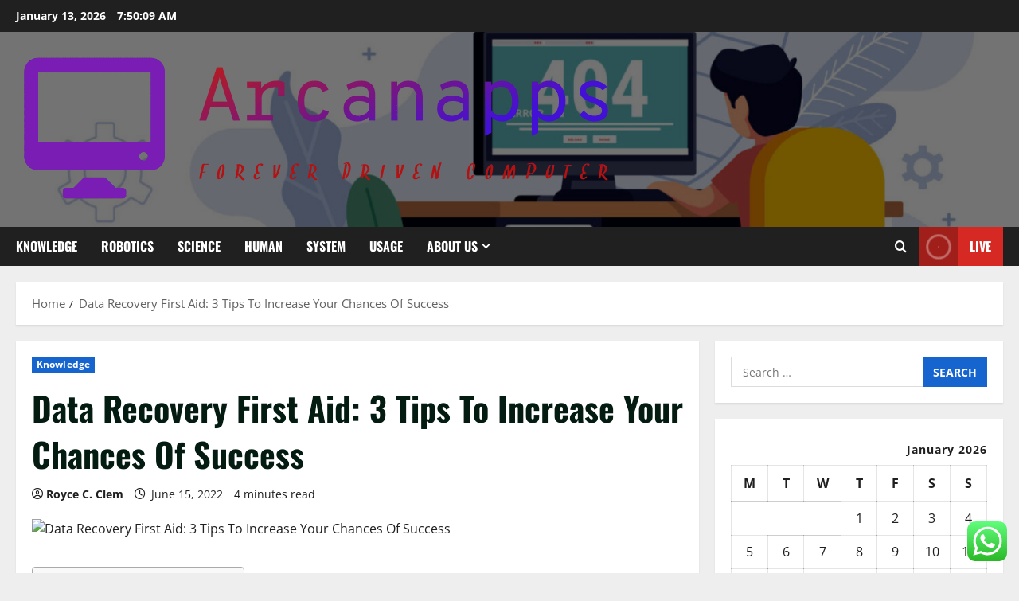

--- FILE ---
content_type: text/html; charset=UTF-8
request_url: https://arcanapps.com/data-recovery-first-aid-3-tips-to-increase-your-chances-of-success.html
body_size: 22262
content:
<!doctype html>
<html lang="en-US">

<head>
  <meta charset="UTF-8">
  <meta name="viewport" content="width=device-width, initial-scale=1">
  <link rel="profile" href="https://gmpg.org/xfn/11">

  <title>Data Recovery First Aid: 3 Tips To Increase Your Chances Of Success &#8211; Arcanapps</title>
<meta name='robots' content='max-image-preview:large' />
<link rel="alternate" type="application/rss+xml" title="Arcanapps &raquo; Feed" href="https://arcanapps.com/feed" />
<link rel="alternate" type="application/rss+xml" title="Arcanapps &raquo; Comments Feed" href="https://arcanapps.com/comments/feed" />
<link rel="alternate" title="oEmbed (JSON)" type="application/json+oembed" href="https://arcanapps.com/wp-json/oembed/1.0/embed?url=https%3A%2F%2Farcanapps.com%2Fdata-recovery-first-aid-3-tips-to-increase-your-chances-of-success.html" />
<link rel="alternate" title="oEmbed (XML)" type="text/xml+oembed" href="https://arcanapps.com/wp-json/oembed/1.0/embed?url=https%3A%2F%2Farcanapps.com%2Fdata-recovery-first-aid-3-tips-to-increase-your-chances-of-success.html&#038;format=xml" />
<style id='wp-img-auto-sizes-contain-inline-css' type='text/css'>
img:is([sizes=auto i],[sizes^="auto," i]){contain-intrinsic-size:3000px 1500px}
/*# sourceURL=wp-img-auto-sizes-contain-inline-css */
</style>

<link rel='stylesheet' id='morenews-font-oswald-css' href='https://arcanapps.com/wp-content/themes/morenews/assets/fonts/css/oswald.css' type='text/css' media='all' />
<link rel='stylesheet' id='morenews-font-open-sans-css' href='https://arcanapps.com/wp-content/themes/morenews/assets/fonts/css/open-sans.css' type='text/css' media='all' />
<link rel='stylesheet' id='ht_ctc_main_css-css' href='https://arcanapps.com/wp-content/plugins/click-to-chat-for-whatsapp/new/inc/assets/css/main.css?ver=4.35' type='text/css' media='all' />
<style id='wp-emoji-styles-inline-css' type='text/css'>

	img.wp-smiley, img.emoji {
		display: inline !important;
		border: none !important;
		box-shadow: none !important;
		height: 1em !important;
		width: 1em !important;
		margin: 0 0.07em !important;
		vertical-align: -0.1em !important;
		background: none !important;
		padding: 0 !important;
	}
/*# sourceURL=wp-emoji-styles-inline-css */
</style>
<link rel='stylesheet' id='wp-block-library-css' href='https://arcanapps.com/wp-includes/css/dist/block-library/style.min.css?ver=6.9' type='text/css' media='all' />
<style id='global-styles-inline-css' type='text/css'>
:root{--wp--preset--aspect-ratio--square: 1;--wp--preset--aspect-ratio--4-3: 4/3;--wp--preset--aspect-ratio--3-4: 3/4;--wp--preset--aspect-ratio--3-2: 3/2;--wp--preset--aspect-ratio--2-3: 2/3;--wp--preset--aspect-ratio--16-9: 16/9;--wp--preset--aspect-ratio--9-16: 9/16;--wp--preset--color--black: #000000;--wp--preset--color--cyan-bluish-gray: #abb8c3;--wp--preset--color--white: #ffffff;--wp--preset--color--pale-pink: #f78da7;--wp--preset--color--vivid-red: #cf2e2e;--wp--preset--color--luminous-vivid-orange: #ff6900;--wp--preset--color--luminous-vivid-amber: #fcb900;--wp--preset--color--light-green-cyan: #7bdcb5;--wp--preset--color--vivid-green-cyan: #00d084;--wp--preset--color--pale-cyan-blue: #8ed1fc;--wp--preset--color--vivid-cyan-blue: #0693e3;--wp--preset--color--vivid-purple: #9b51e0;--wp--preset--gradient--vivid-cyan-blue-to-vivid-purple: linear-gradient(135deg,rgb(6,147,227) 0%,rgb(155,81,224) 100%);--wp--preset--gradient--light-green-cyan-to-vivid-green-cyan: linear-gradient(135deg,rgb(122,220,180) 0%,rgb(0,208,130) 100%);--wp--preset--gradient--luminous-vivid-amber-to-luminous-vivid-orange: linear-gradient(135deg,rgb(252,185,0) 0%,rgb(255,105,0) 100%);--wp--preset--gradient--luminous-vivid-orange-to-vivid-red: linear-gradient(135deg,rgb(255,105,0) 0%,rgb(207,46,46) 100%);--wp--preset--gradient--very-light-gray-to-cyan-bluish-gray: linear-gradient(135deg,rgb(238,238,238) 0%,rgb(169,184,195) 100%);--wp--preset--gradient--cool-to-warm-spectrum: linear-gradient(135deg,rgb(74,234,220) 0%,rgb(151,120,209) 20%,rgb(207,42,186) 40%,rgb(238,44,130) 60%,rgb(251,105,98) 80%,rgb(254,248,76) 100%);--wp--preset--gradient--blush-light-purple: linear-gradient(135deg,rgb(255,206,236) 0%,rgb(152,150,240) 100%);--wp--preset--gradient--blush-bordeaux: linear-gradient(135deg,rgb(254,205,165) 0%,rgb(254,45,45) 50%,rgb(107,0,62) 100%);--wp--preset--gradient--luminous-dusk: linear-gradient(135deg,rgb(255,203,112) 0%,rgb(199,81,192) 50%,rgb(65,88,208) 100%);--wp--preset--gradient--pale-ocean: linear-gradient(135deg,rgb(255,245,203) 0%,rgb(182,227,212) 50%,rgb(51,167,181) 100%);--wp--preset--gradient--electric-grass: linear-gradient(135deg,rgb(202,248,128) 0%,rgb(113,206,126) 100%);--wp--preset--gradient--midnight: linear-gradient(135deg,rgb(2,3,129) 0%,rgb(40,116,252) 100%);--wp--preset--font-size--small: 13px;--wp--preset--font-size--medium: 20px;--wp--preset--font-size--large: 36px;--wp--preset--font-size--x-large: 42px;--wp--preset--spacing--20: 0.44rem;--wp--preset--spacing--30: 0.67rem;--wp--preset--spacing--40: 1rem;--wp--preset--spacing--50: 1.5rem;--wp--preset--spacing--60: 2.25rem;--wp--preset--spacing--70: 3.38rem;--wp--preset--spacing--80: 5.06rem;--wp--preset--shadow--natural: 6px 6px 9px rgba(0, 0, 0, 0.2);--wp--preset--shadow--deep: 12px 12px 50px rgba(0, 0, 0, 0.4);--wp--preset--shadow--sharp: 6px 6px 0px rgba(0, 0, 0, 0.2);--wp--preset--shadow--outlined: 6px 6px 0px -3px rgb(255, 255, 255), 6px 6px rgb(0, 0, 0);--wp--preset--shadow--crisp: 6px 6px 0px rgb(0, 0, 0);}:root { --wp--style--global--content-size: 930px;--wp--style--global--wide-size: 1400px; }:where(body) { margin: 0; }.wp-site-blocks > .alignleft { float: left; margin-right: 2em; }.wp-site-blocks > .alignright { float: right; margin-left: 2em; }.wp-site-blocks > .aligncenter { justify-content: center; margin-left: auto; margin-right: auto; }:where(.wp-site-blocks) > * { margin-block-start: 24px; margin-block-end: 0; }:where(.wp-site-blocks) > :first-child { margin-block-start: 0; }:where(.wp-site-blocks) > :last-child { margin-block-end: 0; }:root { --wp--style--block-gap: 24px; }:root :where(.is-layout-flow) > :first-child{margin-block-start: 0;}:root :where(.is-layout-flow) > :last-child{margin-block-end: 0;}:root :where(.is-layout-flow) > *{margin-block-start: 24px;margin-block-end: 0;}:root :where(.is-layout-constrained) > :first-child{margin-block-start: 0;}:root :where(.is-layout-constrained) > :last-child{margin-block-end: 0;}:root :where(.is-layout-constrained) > *{margin-block-start: 24px;margin-block-end: 0;}:root :where(.is-layout-flex){gap: 24px;}:root :where(.is-layout-grid){gap: 24px;}.is-layout-flow > .alignleft{float: left;margin-inline-start: 0;margin-inline-end: 2em;}.is-layout-flow > .alignright{float: right;margin-inline-start: 2em;margin-inline-end: 0;}.is-layout-flow > .aligncenter{margin-left: auto !important;margin-right: auto !important;}.is-layout-constrained > .alignleft{float: left;margin-inline-start: 0;margin-inline-end: 2em;}.is-layout-constrained > .alignright{float: right;margin-inline-start: 2em;margin-inline-end: 0;}.is-layout-constrained > .aligncenter{margin-left: auto !important;margin-right: auto !important;}.is-layout-constrained > :where(:not(.alignleft):not(.alignright):not(.alignfull)){max-width: var(--wp--style--global--content-size);margin-left: auto !important;margin-right: auto !important;}.is-layout-constrained > .alignwide{max-width: var(--wp--style--global--wide-size);}body .is-layout-flex{display: flex;}.is-layout-flex{flex-wrap: wrap;align-items: center;}.is-layout-flex > :is(*, div){margin: 0;}body .is-layout-grid{display: grid;}.is-layout-grid > :is(*, div){margin: 0;}body{padding-top: 0px;padding-right: 0px;padding-bottom: 0px;padding-left: 0px;}a:where(:not(.wp-element-button)){text-decoration: none;}:root :where(.wp-element-button, .wp-block-button__link){background-color: #32373c;border-radius: 0;border-width: 0;color: #fff;font-family: inherit;font-size: inherit;font-style: inherit;font-weight: inherit;letter-spacing: inherit;line-height: inherit;padding-top: calc(0.667em + 2px);padding-right: calc(1.333em + 2px);padding-bottom: calc(0.667em + 2px);padding-left: calc(1.333em + 2px);text-decoration: none;text-transform: inherit;}.has-black-color{color: var(--wp--preset--color--black) !important;}.has-cyan-bluish-gray-color{color: var(--wp--preset--color--cyan-bluish-gray) !important;}.has-white-color{color: var(--wp--preset--color--white) !important;}.has-pale-pink-color{color: var(--wp--preset--color--pale-pink) !important;}.has-vivid-red-color{color: var(--wp--preset--color--vivid-red) !important;}.has-luminous-vivid-orange-color{color: var(--wp--preset--color--luminous-vivid-orange) !important;}.has-luminous-vivid-amber-color{color: var(--wp--preset--color--luminous-vivid-amber) !important;}.has-light-green-cyan-color{color: var(--wp--preset--color--light-green-cyan) !important;}.has-vivid-green-cyan-color{color: var(--wp--preset--color--vivid-green-cyan) !important;}.has-pale-cyan-blue-color{color: var(--wp--preset--color--pale-cyan-blue) !important;}.has-vivid-cyan-blue-color{color: var(--wp--preset--color--vivid-cyan-blue) !important;}.has-vivid-purple-color{color: var(--wp--preset--color--vivid-purple) !important;}.has-black-background-color{background-color: var(--wp--preset--color--black) !important;}.has-cyan-bluish-gray-background-color{background-color: var(--wp--preset--color--cyan-bluish-gray) !important;}.has-white-background-color{background-color: var(--wp--preset--color--white) !important;}.has-pale-pink-background-color{background-color: var(--wp--preset--color--pale-pink) !important;}.has-vivid-red-background-color{background-color: var(--wp--preset--color--vivid-red) !important;}.has-luminous-vivid-orange-background-color{background-color: var(--wp--preset--color--luminous-vivid-orange) !important;}.has-luminous-vivid-amber-background-color{background-color: var(--wp--preset--color--luminous-vivid-amber) !important;}.has-light-green-cyan-background-color{background-color: var(--wp--preset--color--light-green-cyan) !important;}.has-vivid-green-cyan-background-color{background-color: var(--wp--preset--color--vivid-green-cyan) !important;}.has-pale-cyan-blue-background-color{background-color: var(--wp--preset--color--pale-cyan-blue) !important;}.has-vivid-cyan-blue-background-color{background-color: var(--wp--preset--color--vivid-cyan-blue) !important;}.has-vivid-purple-background-color{background-color: var(--wp--preset--color--vivid-purple) !important;}.has-black-border-color{border-color: var(--wp--preset--color--black) !important;}.has-cyan-bluish-gray-border-color{border-color: var(--wp--preset--color--cyan-bluish-gray) !important;}.has-white-border-color{border-color: var(--wp--preset--color--white) !important;}.has-pale-pink-border-color{border-color: var(--wp--preset--color--pale-pink) !important;}.has-vivid-red-border-color{border-color: var(--wp--preset--color--vivid-red) !important;}.has-luminous-vivid-orange-border-color{border-color: var(--wp--preset--color--luminous-vivid-orange) !important;}.has-luminous-vivid-amber-border-color{border-color: var(--wp--preset--color--luminous-vivid-amber) !important;}.has-light-green-cyan-border-color{border-color: var(--wp--preset--color--light-green-cyan) !important;}.has-vivid-green-cyan-border-color{border-color: var(--wp--preset--color--vivid-green-cyan) !important;}.has-pale-cyan-blue-border-color{border-color: var(--wp--preset--color--pale-cyan-blue) !important;}.has-vivid-cyan-blue-border-color{border-color: var(--wp--preset--color--vivid-cyan-blue) !important;}.has-vivid-purple-border-color{border-color: var(--wp--preset--color--vivid-purple) !important;}.has-vivid-cyan-blue-to-vivid-purple-gradient-background{background: var(--wp--preset--gradient--vivid-cyan-blue-to-vivid-purple) !important;}.has-light-green-cyan-to-vivid-green-cyan-gradient-background{background: var(--wp--preset--gradient--light-green-cyan-to-vivid-green-cyan) !important;}.has-luminous-vivid-amber-to-luminous-vivid-orange-gradient-background{background: var(--wp--preset--gradient--luminous-vivid-amber-to-luminous-vivid-orange) !important;}.has-luminous-vivid-orange-to-vivid-red-gradient-background{background: var(--wp--preset--gradient--luminous-vivid-orange-to-vivid-red) !important;}.has-very-light-gray-to-cyan-bluish-gray-gradient-background{background: var(--wp--preset--gradient--very-light-gray-to-cyan-bluish-gray) !important;}.has-cool-to-warm-spectrum-gradient-background{background: var(--wp--preset--gradient--cool-to-warm-spectrum) !important;}.has-blush-light-purple-gradient-background{background: var(--wp--preset--gradient--blush-light-purple) !important;}.has-blush-bordeaux-gradient-background{background: var(--wp--preset--gradient--blush-bordeaux) !important;}.has-luminous-dusk-gradient-background{background: var(--wp--preset--gradient--luminous-dusk) !important;}.has-pale-ocean-gradient-background{background: var(--wp--preset--gradient--pale-ocean) !important;}.has-electric-grass-gradient-background{background: var(--wp--preset--gradient--electric-grass) !important;}.has-midnight-gradient-background{background: var(--wp--preset--gradient--midnight) !important;}.has-small-font-size{font-size: var(--wp--preset--font-size--small) !important;}.has-medium-font-size{font-size: var(--wp--preset--font-size--medium) !important;}.has-large-font-size{font-size: var(--wp--preset--font-size--large) !important;}.has-x-large-font-size{font-size: var(--wp--preset--font-size--x-large) !important;}
/*# sourceURL=global-styles-inline-css */
</style>

<link rel='stylesheet' id='contact-form-7-css' href='https://arcanapps.com/wp-content/plugins/contact-form-7/includes/css/styles.css?ver=6.1.4' type='text/css' media='all' />
<style id='contact-form-7-inline-css' type='text/css'>
.wpcf7 .wpcf7-recaptcha iframe {margin-bottom: 0;}.wpcf7 .wpcf7-recaptcha[data-align="center"] > div {margin: 0 auto;}.wpcf7 .wpcf7-recaptcha[data-align="right"] > div {margin: 0 0 0 auto;}
/*# sourceURL=contact-form-7-inline-css */
</style>
<link rel='stylesheet' id='ez-toc-css' href='https://arcanapps.com/wp-content/plugins/easy-table-of-contents/assets/css/screen.min.css?ver=2.0.80' type='text/css' media='all' />
<style id='ez-toc-inline-css' type='text/css'>
div#ez-toc-container .ez-toc-title {font-size: 120%;}div#ez-toc-container .ez-toc-title {font-weight: 500;}div#ez-toc-container ul li , div#ez-toc-container ul li a {font-size: 95%;}div#ez-toc-container ul li , div#ez-toc-container ul li a {font-weight: 500;}div#ez-toc-container nav ul ul li {font-size: 90%;}.ez-toc-box-title {font-weight: bold; margin-bottom: 10px; text-align: center; text-transform: uppercase; letter-spacing: 1px; color: #666; padding-bottom: 5px;position:absolute;top:-4%;left:5%;background-color: inherit;transition: top 0.3s ease;}.ez-toc-box-title.toc-closed {top:-25%;}
.ez-toc-container-direction {direction: ltr;}.ez-toc-counter ul{counter-reset: item ;}.ez-toc-counter nav ul li a::before {content: counters(item, '.', decimal) '. ';display: inline-block;counter-increment: item;flex-grow: 0;flex-shrink: 0;margin-right: .2em; float: left; }.ez-toc-widget-direction {direction: ltr;}.ez-toc-widget-container ul{counter-reset: item ;}.ez-toc-widget-container nav ul li a::before {content: counters(item, '.', decimal) '. ';display: inline-block;counter-increment: item;flex-grow: 0;flex-shrink: 0;margin-right: .2em; float: left; }
/*# sourceURL=ez-toc-inline-css */
</style>
<link rel='stylesheet' id='aft-icons-css' href='https://arcanapps.com/wp-content/themes/morenews/assets/icons/style.css?ver=6.9' type='text/css' media='all' />
<link rel='stylesheet' id='bootstrap-css' href='https://arcanapps.com/wp-content/themes/morenews/assets/bootstrap/css/bootstrap.min.css?ver=6.9' type='text/css' media='all' />
<link rel='stylesheet' id='slick-css' href='https://arcanapps.com/wp-content/themes/morenews/assets/slick/css/slick.min.css?ver=6.9' type='text/css' media='all' />
<link rel='stylesheet' id='sidr-css' href='https://arcanapps.com/wp-content/themes/morenews/assets/sidr/css/jquery.sidr.dark.css?ver=6.9' type='text/css' media='all' />
<link rel='stylesheet' id='magnific-popup-css' href='https://arcanapps.com/wp-content/themes/morenews/assets/magnific-popup/magnific-popup.css?ver=6.9' type='text/css' media='all' />
<link rel='stylesheet' id='morenews-style-css' href='https://arcanapps.com/wp-content/themes/morenews/style.min.css?ver=3.8.11' type='text/css' media='all' />
<style id='morenews-style-inline-css' type='text/css'>
body.aft-dark-mode #sidr,body.aft-dark-mode,body.aft-dark-mode.custom-background,body.aft-dark-mode #af-preloader{background-color:#000000;} body.aft-default-mode #sidr,body.aft-default-mode #af-preloader,body.aft-default-mode{background-color:#eeeeee;} .frm_style_formidable-style.with_frm_style .frm_compact .frm_dropzone.dz-clickable .dz-message,.frm_style_formidable-style.with_frm_style input[type=submit],.frm_style_formidable-style.with_frm_style .frm_submit input[type=button],.frm_style_formidable-style.with_frm_style .frm_submit button,.frm_form_submit_style,.frm_style_formidable-style.with_frm_style .frm-edit-page-btn,.woocommerce #respond input#submit.disabled,.woocommerce #respond input#submit:disabled,.woocommerce #respond input#submit:disabled[disabled],.woocommerce a.button.disabled,.woocommerce a.button:disabled,.woocommerce a.button:disabled[disabled],.woocommerce button.button.disabled,.woocommerce button.button:disabled,.woocommerce button.button:disabled[disabled],.woocommerce input.button.disabled,.woocommerce input.button:disabled,.woocommerce input.button:disabled[disabled],.woocommerce #respond input#submit,.woocommerce a.button,.woocommerce button.button,.woocommerce input.button,.woocommerce #respond input#submit.alt,.woocommerce a.button.alt,.woocommerce button.button.alt,.woocommerce input.button.alt,.woocommerce-account .addresses .title .edit,:root .wc-block-featured-product__link :where(.wp-element-button,.wp-block-button__link),:root .wc-block-featured-category__link :where(.wp-element-button,.wp-block-button__link),hustle-button,button.wc-block-mini-cart__button,.wc-block-checkout .wp-block-button__link,.wp-block-button.wc-block-components-product-button .wp-block-button__link,.wc-block-grid__product-add-to-cart.wp-block-button .wp-block-button__link,body .wc-block-components-button,.wc-block-grid .wp-block-button__link,.woocommerce-notices-wrapper .button,body .woocommerce-notices-wrapper .button:hover,body.woocommerce .single_add_to_cart_button.button:hover,body.woocommerce a.button.add_to_cart_button:hover,.widget-title-fill-and-border .morenews-widget .wp-block-search__label,.widget-title-fill-and-border .morenews-widget .wp-block-group .wp-block-heading,.widget-title-fill-and-no-border .morenews-widget .wp-block-search__label,.widget-title-fill-and-no-border .morenews-widget .wp-block-group .wp-block-heading,.widget-title-fill-and-border .wp_post_author_widget .widget-title .header-after,.widget-title-fill-and-border .widget-title .heading-line,.widget-title-fill-and-border .aft-posts-tabs-panel .nav-tabs>li>a.active,.widget-title-fill-and-border .aft-main-banner-wrapper .widget-title .heading-line ,.widget-title-fill-and-no-border .wp_post_author_widget .widget-title .header-after,.widget-title-fill-and-no-border .widget-title .heading-line,.widget-title-fill-and-no-border .aft-posts-tabs-panel .nav-tabs>li>a.active,.widget-title-fill-and-no-border .aft-main-banner-wrapper .widget-title .heading-line,a.sidr-class-sidr-button-close,body.widget-title-border-bottom .header-after1 .heading-line-before,body.widget-title-border-bottom .widget-title .heading-line-before,.widget-title-border-center .morenews-widget .wp-block-search__label::after,.widget-title-border-center .morenews-widget .wp-block-group .wp-block-heading::after,.widget-title-border-center .wp_post_author_widget .widget-title .heading-line-before,.widget-title-border-center .aft-posts-tabs-panel .nav-tabs>li>a.active::after,.widget-title-border-center .wp_post_author_widget .widget-title .header-after::after,.widget-title-border-center .widget-title .heading-line-after,.widget-title-border-bottom .morenews-widget .wp-block-search__label::after,.widget-title-border-bottom .morenews-widget .wp-block-group .wp-block-heading::after,.widget-title-border-bottom .heading-line::before,.widget-title-border-bottom .wp-post-author-wrap .header-after::before,.widget-title-border-bottom .aft-posts-tabs-panel .nav-tabs>li>a.active span::after,.aft-dark-mode .is-style-fill a.wp-block-button__link:not(.has-background),.aft-default-mode .is-style-fill a.wp-block-button__link:not(.has-background),#reading-progress-bar,a.comment-reply-link,body.aft-default-mode .reply a,body.aft-dark-mode .reply a,.aft-popular-taxonomies-lists span::before ,#loader-wrapper div,span.heading-line::before,.wp-post-author-wrap .header-after::before,body.aft-dark-mode input[type="button"],body.aft-dark-mode input[type="reset"],body.aft-dark-mode input[type="submit"],body.aft-dark-mode .inner-suscribe input[type=submit],body.aft-default-mode input[type="button"],body.aft-default-mode input[type="reset"],body.aft-default-mode input[type="submit"],body.aft-default-mode .inner-suscribe input[type=submit],.woocommerce-product-search button[type="submit"],input.search-submit,.wp-block-search__button,.af-youtube-slider .af-video-wrap .af-bg-play i,.af-youtube-video-list .entry-header-yt-video-wrapper .af-yt-video-play i,.af-post-format i,body .btn-style1 a:visited,body .btn-style1 a,body span.post-page-numbers.current,body .morenews-pagination .nav-links .page-numbers.current,body #scroll-up,button,a.author-button.primary,.morenews-reaction-button .reaction-percentage,h3.morenews-subtitle:after,body article.sticky .read-single:before,.aft-readmore-wrapper a.aft-readmore:hover,body.aft-dark-mode .aft-readmore-wrapper a.aft-readmore:hover,footer.site-footer .aft-readmore-wrapper a.aft-readmore:hover,.aft-readmore-wrapper a.aft-readmore:hover,body .trending-posts-vertical .trending-no{background-color:#1665CF ;} div.wpforms-container-full button[type=submit]:hover,div.wpforms-container-full button[type=submit]:not(:hover):not(:active){background-color:#1665CF !important;} .grid-design-texts-over-image .aft-readmore-wrapper a.aft-readmore:hover,.aft-readmore-wrapper a.aft-readmore:hover,body.aft-dark-mode .aft-readmore-wrapper a.aft-readmore:hover,body.aft-default-mode .aft-readmore-wrapper a.aft-readmore:hover,a.author-button.primary,.morenews-post-badge,body.single .entry-header .aft-post-excerpt-and-meta .post-excerpt,body.aft-dark-mode.single span.tags-links a:hover,.morenews-pagination .nav-links .page-numbers.current,.aft-readmore-wrapper a.aft-readmore:hover,p.awpa-more-posts a:hover,.wp-post-author-meta .wp-post-author-meta-more-posts a.awpa-more-posts:hover{border-color:#1665CF ;} body:not(.rtl) .aft-popular-taxonomies-lists span::after{border-left-color:#1665CF ;} body.rtl .aft-popular-taxonomies-lists span::after{border-right-color:#1665CF ;} .widget-title-fill-and-no-border .morenews-widget .wp-block-search__label::after,.widget-title-fill-and-no-border .morenews-widget .wp-block-group .wp-block-heading::after,.widget-title-fill-and-no-border .aft-posts-tabs-panel .nav-tabs>li a.active::after,.widget-title-fill-and-no-border .morenews-widget .widget-title::before,.widget-title-fill-and-no-border .morenews-customizer .widget-title::before{border-top-color:#1665CF ;} .woocommerce div.product .woocommerce-tabs ul.tabs li.active,#scroll-up::after,.aft-dark-mode #loader,.aft-default-mode #loader{border-bottom-color:#1665CF ;} footer.site-footer .wp-calendar-nav a:hover,footer.site-footer .wp-block-latest-comments__comment-meta a:hover,.aft-dark-mode .tagcloud a:hover,.aft-dark-mode .widget ul.menu >li a:hover,.aft-dark-mode .widget > ul > li a:hover,.banner-exclusive-posts-wrapper a:hover,.list-style .read-title h3 a:hover,.grid-design-default .read-title h3 a:hover,body.aft-dark-mode .banner-exclusive-posts-wrapper a:hover,body.aft-dark-mode .banner-exclusive-posts-wrapper a:visited:hover,body.aft-default-mode .banner-exclusive-posts-wrapper a:hover,body.aft-default-mode .banner-exclusive-posts-wrapper a:visited:hover,body.wp-post-author-meta .awpa-display-name a:hover,.widget_text a ,.post-description a:not(.aft-readmore),.post-description a:not(.aft-readmore):visited,.wp_post_author_widget .wp-post-author-meta .awpa-display-name a:hover,.wp-post-author-meta .wp-post-author-meta-more-posts a.awpa-more-posts:hover,body.aft-default-mode .af-breadcrumbs a:hover,body.aft-dark-mode .af-breadcrumbs a:hover,body .wp-block-latest-comments li.wp-block-latest-comments__comment a:hover,body .site-footer .color-pad .read-title h3 a:hover,body.aft-dark-mode #secondary .morenews-widget ul[class*="wp-block-"] a:hover,body.aft-dark-mode #secondary .morenews-widget ol[class*="wp-block-"] a:hover,body.aft-dark-mode a.post-edit-link:hover,body.aft-default-mode #secondary .morenews-widget ul[class*="wp-block-"] a:hover,body.aft-default-mode #secondary .morenews-widget ol[class*="wp-block-"] a:hover,body.aft-default-mode a.post-edit-link:hover,body.aft-default-mode #secondary .widget > ul > li a:hover,body.aft-default-mode footer.comment-meta a:hover,body.aft-dark-mode footer.comment-meta a:hover,body.aft-default-mode .comment-form a:hover,body.aft-dark-mode .comment-form a:hover,body.aft-dark-mode .entry-content > .wp-block-tag-cloud a:not(.has-text-color):hover,body.aft-default-mode .entry-content > .wp-block-tag-cloud a:not(.has-text-color):hover,body.aft-dark-mode .entry-content .wp-block-archives-list.wp-block-archives a:not(.has-text-color):hover,body.aft-default-mode .entry-content .wp-block-archives-list.wp-block-archives a:not(.has-text-color):hover,body.aft-dark-mode .entry-content .wp-block-latest-posts a:not(.has-text-color):hover,body.aft-dark-mode .entry-content .wp-block-categories-list.wp-block-categories a:not(.has-text-color):hover,body.aft-default-mode .entry-content .wp-block-latest-posts a:not(.has-text-color):hover,body.aft-default-mode .entry-content .wp-block-categories-list.wp-block-categories a:not(.has-text-color):hover,.aft-default-mode .wp-block-archives-list.wp-block-archives a:not(.has-text-color):hover,.aft-default-mode .wp-block-latest-posts a:not(.has-text-color):hover,.aft-default-mode .wp-block-categories-list.wp-block-categories a:not(.has-text-color):hover,.aft-default-mode .wp-block-latest-comments li.wp-block-latest-comments__comment a:hover,.aft-dark-mode .wp-block-archives-list.wp-block-archives a:not(.has-text-color):hover,.aft-dark-mode .wp-block-latest-posts a:not(.has-text-color):hover,.aft-dark-mode .wp-block-categories-list.wp-block-categories a:not(.has-text-color):hover,.aft-dark-mode .wp-block-latest-comments li.wp-block-latest-comments__comment a:hover,body.aft-dark-mode .morenews-pagination .nav-links a.page-numbers:hover,body.aft-default-mode .morenews-pagination .nav-links a.page-numbers:hover,body.aft-default-mode .aft-popular-taxonomies-lists ul li a:hover ,body.aft-dark-mode .aft-popular-taxonomies-lists ul li a:hover,body.aft-dark-mode .wp-calendar-nav a,body .entry-content > .wp-block-heading:not(.has-link-color):not(.wp-block-post-title) a,body .entry-content > ul a,body .entry-content > ol a,body .entry-content > p:not(.has-link-color) a ,body.aft-default-mode p.logged-in-as a,body.aft-dark-mode p.logged-in-as a,body.aft-dark-mode .woocommerce-loop-product__title:hover,body.aft-default-mode .woocommerce-loop-product__title:hover,a:hover,p a,.stars a:active,.stars a:focus,.morenews-widget.widget_text a,a.author-website:hover,.author-box-content a.author-posts-link:hover,body .morenews-sponsor a,body .morenews-source a,body.aft-default-mode .wp-block-latest-comments li.wp-block-latest-comments__comment a:hover,body.aft-dark-mode .wp-block-latest-comments li.wp-block-latest-comments__comment a:hover,.entry-content .wp-block-latest-comments a:not(.has-text-color):hover,.wc-block-grid__product .wc-block-grid__product-link:focus,body.aft-default-mode .entry-content .wp-block-heading:not(.has-link-color):not(.wp-block-post-title) a,body.aft-dark-mode .entry-content .wp-block-heading:not(.has-link-color):not(.wp-block-post-title) a,body.aft-default-mode .comment-content a,body.aft-dark-mode .comment-content a,body.aft-default-mode .post-excerpt a,body.aft-dark-mode .post-excerpt a,body.aft-default-mode .wp-block-tag-cloud a:hover,body.aft-default-mode .tagcloud a:hover,body.aft-default-mode.single span.tags-links a:hover,body.aft-default-mode p.awpa-more-posts a:hover,body.aft-default-mode p.awpa-website a:hover ,body.aft-default-mode .wp-post-author-meta h4 a:hover,body.aft-default-mode .widget ul.menu >li a:hover,body.aft-default-mode .widget > ul > li a:hover,body.aft-default-mode .nav-links a:hover,body.aft-default-mode ul.trail-items li a:hover,body.aft-dark-mode .wp-block-tag-cloud a:hover,body.aft-dark-mode .tagcloud a:hover,body.aft-dark-mode.single span.tags-links a:hover,body.aft-dark-mode p.awpa-more-posts a:hover,body.aft-dark-mode p.awpa-website a:hover ,body.aft-dark-mode .widget ul.menu >li a:hover,body.aft-dark-mode .nav-links a:hover,body.aft-dark-mode ul.trail-items li a:hover{color:#1665CF ;} @media only screen and (min-width:992px){body.aft-default-mode .morenews-header .main-navigation .menu-desktop > ul > li:hover > a:before,body.aft-default-mode .morenews-header .main-navigation .menu-desktop > ul > li.current-menu-item > a:before{background-color:#1665CF ;} } .woocommerce-product-search button[type="submit"],input.search-submit{background-color:#1665CF ;} .aft-dark-mode .entry-content a:hover,.aft-dark-mode .entry-content a:focus,.aft-dark-mode .entry-content a:active,.wp-calendar-nav a,#wp-calendar tbody td a,body.aft-dark-mode #wp-calendar tbody td#today,body.aft-default-mode #wp-calendar tbody td#today,body.aft-default-mode .entry-content .wp-block-heading:not(.has-link-color):not(.wp-block-post-title) a,body.aft-dark-mode .entry-content .wp-block-heading:not(.has-link-color):not(.wp-block-post-title) a,body .entry-content > ul a,body .entry-content > ul a:visited,body .entry-content > ol a,body .entry-content > ol a:visited,body .entry-content > p:not(.has-link-color) a,body .entry-content > p:not(.has-link-color) a:visited{color:#1665CF ;} .woocommerce-product-search button[type="submit"],input.search-submit,body.single span.tags-links a:hover,body .entry-content .wp-block-heading:not(.has-link-color):not(.wp-block-post-title) a,body .entry-content > ul a,body .entry-content > ul a:visited,body .entry-content > ol a,body .entry-content > ol a:visited,body .entry-content > p:not(.has-link-color) a,body .entry-content > p:not(.has-link-color) a:visited{border-color:#1665CF ;} @media only screen and (min-width:993px){.main-navigation .menu-desktop > li.current-menu-item::after,.main-navigation .menu-desktop > ul > li.current-menu-item::after,.main-navigation .menu-desktop > li::after,.main-navigation .menu-desktop > ul > li::after{background-color:#1665CF ;} } .site-branding .site-title{font-family:'Oswald','Noto Sans','Noto Sans CJK SC','Noto Sans JP','Noto Sans KR',system-ui,-apple-system,'Segoe UI',Roboto,'Helvetica Neue',Arial,sans-serif,'Apple Color Emoji','Segoe UI Emoji','Segoe UI Symbol';} body,button,input,select,optgroup,.cat-links li a,.min-read,.af-social-contacts .social-widget-menu .screen-reader-text,textarea{font-family:'Open Sans','Noto Sans','Noto Sans CJK SC','Noto Sans JP','Noto Sans KR',system-ui,-apple-system,'Segoe UI',Roboto,'Helvetica Neue',Arial,sans-serif,'Apple Color Emoji','Segoe UI Emoji','Segoe UI Symbol';} .wp-block-tag-cloud a,.tagcloud a,body span.hustle-title,.wp-block-blockspare-blockspare-tabs .bs-tabs-title-list li a.bs-tab-title,.navigation.post-navigation .nav-links a,div.custom-menu-link > a,.exclusive-posts .exclusive-now span,.aft-popular-taxonomies-lists span,.exclusive-posts a,.aft-posts-tabs-panel .nav-tabs>li>a,.widget-title-border-bottom .aft-posts-tabs-panel .nav-tabs>li>a,.nav-tabs>li,.widget ul ul li,.widget ul.menu >li ,.widget > ul > li,.wp-block-search__label,.wp-block-latest-posts.wp-block-latest-posts__list li,.wp-block-latest-comments li.wp-block-latest-comments__comment,.wp-block-group ul li a,.main-navigation ul li a,h1,h2,h3,h4,h5,h6{font-family:'Oswald','Noto Sans','Noto Sans CJK SC','Noto Sans JP','Noto Sans KR',system-ui,-apple-system,'Segoe UI',Roboto,'Helvetica Neue',Arial,sans-serif,'Apple Color Emoji','Segoe UI Emoji','Segoe UI Symbol';} .container-wrapper .elementor{max-width:100%;} .full-width-content .elementor-section-stretched,.align-content-left .elementor-section-stretched,.align-content-right .elementor-section-stretched{max-width:100%;left:0 !important;}
/*# sourceURL=morenews-style-inline-css */
</style>
<script type="text/javascript" src="https://arcanapps.com/wp-includes/js/jquery/jquery.min.js?ver=3.7.1" id="jquery-core-js"></script>
<script type="text/javascript" src="https://arcanapps.com/wp-includes/js/jquery/jquery-migrate.min.js?ver=3.4.1" id="jquery-migrate-js"></script>
<script type="text/javascript" src="https://arcanapps.com/wp-content/themes/morenews/assets/jquery.cookie.js?ver=6.9" id="jquery-cookie-js"></script>
<script type="text/javascript" src="https://arcanapps.com/wp-content/themes/morenews/assets/background-script.js?ver=3.8.11" id="morenews-background-script-js"></script>
<link rel="https://api.w.org/" href="https://arcanapps.com/wp-json/" /><link rel="alternate" title="JSON" type="application/json" href="https://arcanapps.com/wp-json/wp/v2/posts/1869" /><link rel="EditURI" type="application/rsd+xml" title="RSD" href="https://arcanapps.com/xmlrpc.php?rsd" />
<meta name="generator" content="WordPress 6.9" />
<link rel="canonical" href="https://arcanapps.com/data-recovery-first-aid-3-tips-to-increase-your-chances-of-success.html" />
<link rel='shortlink' href='https://arcanapps.com/?p=1869' />
<!-- FIFU:meta:begin:image -->
<meta property="og:image" content="https://i.ibb.co/h967cwL/Tech-Gadg-Web-SEOimers-117.jpg" />
<!-- FIFU:meta:end:image --><!-- FIFU:meta:begin:twitter -->
<meta name="twitter:card" content="summary_large_image" />
<meta name="twitter:title" content="Data Recovery First Aid: 3 Tips To Increase Your Chances Of Success" />
<meta name="twitter:description" content="" />
<meta name="twitter:image" content="https://i.ibb.co/h967cwL/Tech-Gadg-Web-SEOimers-117.jpg" />
<!-- FIFU:meta:end:twitter --><!-- HFCM by 99 Robots - Snippet # 6: gsc -->
<meta name="google-site-verification" content="2v6hvdnPpik8_3aiDXW8DOl5VNYzFksDSu7oWdrkVRw" />
<!-- /end HFCM by 99 Robots -->
<link rel="preload" href="https://arcanapps.com/wp-content/uploads/2025/06/cropped-cropped-2663506.jpg" as="image">    <style type="text/css">
      .site-title,
      .site-description {
        position: absolute;
        clip: rect(1px, 1px, 1px, 1px);
        display: none;
      }

          </style>
<link rel="icon" href="https://arcanapps.com/wp-content/uploads/2025/06/cropped-cropped-default-32x32.png" sizes="32x32" />
<link rel="icon" href="https://arcanapps.com/wp-content/uploads/2025/06/cropped-cropped-default-192x192.png" sizes="192x192" />
<link rel="apple-touch-icon" href="https://arcanapps.com/wp-content/uploads/2025/06/cropped-cropped-default-180x180.png" />
<meta name="msapplication-TileImage" content="https://arcanapps.com/wp-content/uploads/2025/06/cropped-cropped-default-270x270.png" />

<!-- FIFU:jsonld:begin -->
<script type="application/ld+json">{"@context":"https://schema.org","@type":"BlogPosting","headline":"Data Recovery First Aid: 3 Tips To Increase Your Chances Of Success","url":"https://arcanapps.com/data-recovery-first-aid-3-tips-to-increase-your-chances-of-success.html","mainEntityOfPage":"https://arcanapps.com/data-recovery-first-aid-3-tips-to-increase-your-chances-of-success.html","image":[{"@type":"ImageObject","url":"https://i.ibb.co/h967cwL/Tech-Gadg-Web-SEOimers-117.jpg"}],"datePublished":"2022-06-15T22:01:41+00:00","dateModified":"2022-12-21T07:33:35+00:00","author":{"@type":"Person","name":"Royce C. Clem","url":"https://arcanapps.com/author/royce-c-clem"}}</script>
<!-- FIFU:jsonld:end -->
<link rel="preload" as="image" href="https://i.ibb.co/h967cwL/Tech-Gadg-Web-SEOimers-117.jpg"><link rel="preload" as="image" href="https://media.licdn.com/dms/image/v2/D5612AQFyKPGDrn2Zmg/article-cover_image-shrink_720_1280/B56ZiydoxOG4AM-/0/1755340782946?e=2147483647&#038;v=beta&#038;t=3kwikYFU9l729sVzq8TmPWc127T04T39ro2J3InRfQM"><link rel="preload" as="image" href="https://community.connection.com/wp-content/uploads/2023/02/2085160-Manufacturing-Modern-Warehouse-BLOG.jpg"><link rel="preload" as="image" href="https://i0.wp.com/getrapl.com/wp-content/uploads/2023/01/Blogs-cover-image-1-jpg.webp?fit=800%2C450&#038;ssl=1"><link rel="preload" as="image" href="https://media.licdn.com/dms/image/v2/D5612AQFyKPGDrn2Zmg/article-cover_image-shrink_720_1280/B56ZiydoxOG4AM-/0/1755340782946?e=2147483647&#038;v=beta&#038;t=3kwikYFU9l729sVzq8TmPWc127T04T39ro2J3InRfQM"><link rel="preload" as="image" href="https://community.connection.com/wp-content/uploads/2023/02/2085160-Manufacturing-Modern-Warehouse-BLOG.jpg"><link rel="preload" as="image" href="https://i0.wp.com/getrapl.com/wp-content/uploads/2023/01/Blogs-cover-image-1-jpg.webp?fit=800%2C450&#038;ssl=1"><link rel="preload" as="image" href="https://www.nea.com/_next/image?url=https%3A%2F%2Fstatamic.nea.com%2Fassets%2Fsiliconvalley-hero.jpg&#038;w=3840&#038;q=75"></head>









<body class="wp-singular post-template-default single single-post postid-1869 single-format-standard wp-custom-logo wp-embed-responsive wp-theme-morenews  aft-sticky-header aft-default-mode aft-header-layout-side header-image-default widget-title-border-bottom default-content-layout single-content-mode-default single-post-title-boxed align-content-left af-wide-layout">
  
  
  <div id="page" class="site af-whole-wrapper">
    <a class="skip-link screen-reader-text" href="#content">Skip to content</a>

    
    <header id="masthead" class="header-layout-side morenews-header">
        <div class="top-header">
    <div class="container-wrapper">
      <div class="top-bar-flex">
        <div class="top-bar-left col-2">
          <div class="date-bar-left">
                  <span class="topbar-date">
        January 13, 2026 <span id="topbar-time"></span>      </span>
              </div>
        </div>
        <div class="top-bar-right col-2">
          <div class="aft-small-social-menu">
                            </div>
        </div>
      </div>
    </div>
  </div>
<div class="af-middle-header af-header-image data-bg" style="background-image: url(https://arcanapps.com/wp-content/uploads/2025/06/cropped-cropped-2663506.jpg);">
  <div class="container-wrapper">

        <div class="af-middle-container">
      <div class="logo">
            <div class="site-branding ">
      <a href="https://arcanapps.com/" class="custom-logo-link" rel="home"><img width="764" height="205" src="https://arcanapps.com/wp-content/uploads/2025/09/cropped-default-1.png" class="custom-logo" alt="Arcanapps" decoding="async" fetchpriority="high" srcset="https://arcanapps.com/wp-content/uploads/2025/09/cropped-default-1.png 764w, https://arcanapps.com/wp-content/uploads/2025/09/cropped-default-1-300x80.png 300w" sizes="(max-width: 764px) 100vw, 764px" loading="lazy" /></a>        <p class="site-title font-family-1">
          <a href="https://arcanapps.com/" class="site-title-anchor" rel="home">Arcanapps</a>
        </p>
      
              <p class="site-description">Forever Driven Computer</p>
          </div>

          </div>
          </div>
  </div>
</div>
<div id="main-navigation-bar" class="af-bottom-header">
  <div class="container-wrapper">
    <div class="bottom-bar-flex">
      <div class="offcanvas-navigaiton">
                <div class="af-bottom-head-nav">
              <div class="navigation-container">
      <nav class="main-navigation clearfix">

        <span class="toggle-menu" >
          <a href="#" role="button" class="aft-void-menu" aria-controls="primary-menu" aria-expanded="false">
            <span class="screen-reader-text">
              Primary Menu            </span>
            <i class="ham"></i>
          </a>
        </span>


        <div class="menu main-menu menu-desktop show-menu-border"><ul id="primary-menu" class="menu"><li id="menu-item-67" class="menu-item menu-item-type-taxonomy menu-item-object-category current-post-ancestor current-menu-parent current-post-parent menu-item-67"><a href="https://arcanapps.com/category/knowledge">Knowledge</a></li>
<li id="menu-item-90" class="menu-item menu-item-type-taxonomy menu-item-object-category menu-item-90"><a href="https://arcanapps.com/category/robotics">Robotics</a></li>
<li id="menu-item-86" class="menu-item menu-item-type-taxonomy menu-item-object-category menu-item-86"><a href="https://arcanapps.com/category/science">Science</a></li>
<li id="menu-item-87" class="menu-item menu-item-type-taxonomy menu-item-object-category menu-item-87"><a href="https://arcanapps.com/category/human">Human</a></li>
<li id="menu-item-88" class="menu-item menu-item-type-taxonomy menu-item-object-category menu-item-88"><a href="https://arcanapps.com/category/system">System</a></li>
<li id="menu-item-89" class="menu-item menu-item-type-taxonomy menu-item-object-category menu-item-89"><a href="https://arcanapps.com/category/usage">Usage</a></li>
<li id="menu-item-37" class="menu-item menu-item-type-post_type menu-item-object-page menu-item-has-children menu-item-37"><a href="https://arcanapps.com/about-us">About Us</a>
<ul class="sub-menu">
	<li id="menu-item-38" class="menu-item menu-item-type-post_type menu-item-object-page menu-item-38"><a href="https://arcanapps.com/29-2">Advertise Here</a></li>
	<li id="menu-item-40" class="menu-item menu-item-type-post_type menu-item-object-page menu-item-40"><a href="https://arcanapps.com/contact-us">Contact Us</a></li>
	<li id="menu-item-39" class="menu-item menu-item-type-post_type menu-item-object-page menu-item-39"><a href="https://arcanapps.com/privacy-policy">Privacy Policy</a></li>
	<li id="menu-item-41" class="menu-item menu-item-type-post_type menu-item-object-page menu-item-41"><a href="https://arcanapps.com/sitemap">SITEMAP</a></li>
</ul>
</li>
</ul></div>      </nav>
    </div>


          </div>
      </div>
      <div class="search-watch">
                  <div class="af-search-wrap">
      <div class="search-overlay" aria-label="Open search form">
        <a href="#" title="Search" class="search-icon" aria-label="Open search form">
          <i class="fa fa-search"></i>
        </a>
        <div class="af-search-form">
          <form role="search" method="get" class="search-form" action="https://arcanapps.com/">
				<label>
					<span class="screen-reader-text">Search for:</span>
					<input type="search" class="search-field" placeholder="Search &hellip;" value="" name="s" />
				</label>
				<input type="submit" class="search-submit" value="Search" />
			</form>          <!-- Live Search Results -->
          <div id="af-live-search-results"></div>
        </div>
      </div>
    </div>

                    <div class="custom-menu-link">
          <a href="#" aria-label="View Live">

            
              <i class="fas fa-play"></i>
                        Live          </a>
        </div>
          
          </div>
    </div>
  </div>
</div>
    </header>

    <!-- end slider-section -->
  
                    <div class="aft-main-breadcrumb-wrapper container-wrapper">
              <div class="af-breadcrumbs font-family-1 color-pad">

      <div role="navigation" aria-label="Breadcrumbs" class="breadcrumb-trail breadcrumbs" itemprop="breadcrumb"><ul class="trail-items" itemscope itemtype="http://schema.org/BreadcrumbList"><meta name="numberOfItems" content="2" /><meta name="itemListOrder" content="Ascending" /><li itemprop="itemListElement" itemscope itemtype="http://schema.org/ListItem" class="trail-item trail-begin"><a href="https://arcanapps.com" rel="home" itemprop="item"><span itemprop="name">Home</span></a><meta itemprop="position" content="1" /></li><li itemprop="itemListElement" itemscope itemtype="http://schema.org/ListItem" class="trail-item trail-end"><a href="https://arcanapps.com/data-recovery-first-aid-3-tips-to-increase-your-chances-of-success.html" itemprop="item"><span itemprop="name">Data Recovery First Aid: 3 Tips To Increase Your Chances Of Success</span></a><meta itemprop="position" content="2" /></li></ul></div>
    </div>
          </div>
      
      <div id="content" class="container-wrapper">
      <div class="section-block-upper">
    <div id="primary" class="content-area">
        <main id="main" class="site-main">
                            <article id="post-1869" class="af-single-article post-1869 post type-post status-publish format-standard has-post-thumbnail hentry category-knowledge">

                    <div class="entry-content-wrap read-single social-after-title">

                                <header class="entry-header pos-rel">
            <div class="read-details">
                <div class="entry-header-details af-cat-widget-carousel">
                    
                        <div class="figure-categories read-categories figure-categories-bg categories-inside-image">
                                                        <ul class="cat-links"><li class="meta-category">
                             <a class="morenews-categories category-color-1" href="https://arcanapps.com/category/knowledge" aria-label="Knowledge">
                                 Knowledge
                             </a>
                        </li></ul>                        </div>
                                        <h1 class="entry-title">Data Recovery First Aid: 3 Tips To Increase Your Chances Of Success</h1>


                    <div class="aft-post-excerpt-and-meta color-pad">
                                                
                        <div class="entry-meta author-links">

                            


                            <span class="item-metadata posts-author byline">
                                            <i class="far fa-user-circle"></i>
                          <a href="https://arcanapps.com/author/royce-c-clem">
              Royce C. Clem      </a>
                    </span>
            

                            <span class="item-metadata posts-date">
                    <i class="far fa-clock" aria-hidden="true"></i>
                    June 15, 2022                </span>
            


                            <span class="min-read">4 minutes read</span>                              <div class="aft-comment-view-share">
      </div>
                              
                        </div>
                    </div>
                </div>
            </div>



        </header><!-- .entry-header -->




        <!-- end slider-section -->
                                
                                                        <div class="read-img pos-rel">
                                            <div class="post-thumbnail full-width-image original">
          <img post-id="1869" fifu-featured="1" src="https://i.ibb.co/h967cwL/Tech-Gadg-Web-SEOimers-117.jpg" class="attachment-full size-full wp-post-image" alt="Data Recovery First Aid: 3 Tips To Increase Your Chances Of Success" title="Data Recovery First Aid: 3 Tips To Increase Your Chances Of Success" title="Data Recovery First Aid: 3 Tips To Increase Your Chances Of Success" decoding="async" loading="lazy" />                  </div>
      
                                        
                                </div>

                        
                        

    <div class="color-pad">
        <div class="entry-content read-details">
            <div id="ez-toc-container" class="ez-toc-v2_0_80 counter-hierarchy ez-toc-counter ez-toc-grey ez-toc-container-direction">
<div class="ez-toc-title-container">
<p class="ez-toc-title ez-toc-toggle" style="cursor:pointer">Table of Contents</p>
<span class="ez-toc-title-toggle"><a href="#" class="ez-toc-pull-right ez-toc-btn ez-toc-btn-xs ez-toc-btn-default ez-toc-toggle" aria-label="Toggle Table of Content"><span class="ez-toc-js-icon-con"><span class=""><span class="eztoc-hide" style="display:none;">Toggle</span><span class="ez-toc-icon-toggle-span"><svg style="fill: #999;color:#999" xmlns="http://www.w3.org/2000/svg" class="list-377408" width="20px" height="20px" viewBox="0 0 24 24" fill="none"><path d="M6 6H4v2h2V6zm14 0H8v2h12V6zM4 11h2v2H4v-2zm16 0H8v2h12v-2zM4 16h2v2H4v-2zm16 0H8v2h12v-2z" fill="currentColor"></path></svg><svg style="fill: #999;color:#999" class="arrow-unsorted-368013" xmlns="http://www.w3.org/2000/svg" width="10px" height="10px" viewBox="0 0 24 24" version="1.2" baseProfile="tiny"><path d="M18.2 9.3l-6.2-6.3-6.2 6.3c-.2.2-.3.4-.3.7s.1.5.3.7c.2.2.4.3.7.3h11c.3 0 .5-.1.7-.3.2-.2.3-.5.3-.7s-.1-.5-.3-.7zM5.8 14.7l6.2 6.3 6.2-6.3c.2-.2.3-.5.3-.7s-.1-.5-.3-.7c-.2-.2-.4-.3-.7-.3h-11c-.3 0-.5.1-.7.3-.2.2-.3.5-.3.7s.1.5.3.7z"/></svg></span></span></span></a></span></div>
<nav><ul class='ez-toc-list ez-toc-list-level-1 ' ><li class='ez-toc-page-1 ez-toc-heading-level-2'><a class="ez-toc-link ez-toc-heading-1" href="#About_the_Author" >About the Author</a><ul class='ez-toc-list-level-3' ><li class='ez-toc-heading-level-3'><a class="ez-toc-link ez-toc-heading-2" href="#Royce_C_Clem" >Royce C. Clem</a></li></ul></li></ul></nav></div>
<p>Let&#8217;s get to the important part first &#8211; if you&#8217;ve just lost your data, skip past this introduction and go directly to our first tip, so you can start your rescue operation. If not, a few minutes spent now might help you a lot in the future. Pay special attention to our third tip.</p>
<p>I always thought of myself as a reliable guy with reliable data. I never deleted my files accidentally, I made regular backups and had a power supply for my computer to protect me against surges and outages. However last year I experienced two cases of data loss where I needed to use recovery software. The first was a dead hard drive that&#8217;d hardly served a year. Subsequently, I accidentally deleted a large project file that was too big for the Recycle Bin. Happily I&#8217;ve got all my data back, thanks to good advice and a little preparation.</p>
<p>These handy tips will help you stay confident in the face of data loss, no matter how it occurs.</p>
<p><b>Tip #1</b>: Use your system as little as possible until you recover all of your lost files. The more activity taking place on your hard disk, the greater the chance that some of your lost data might be written over.</p>
<p>&#8211; Don&#8217;t copy any files to the disk containing your lost data;</p>
<p>&#8211; Avoid browsing the web, because your web browser saves cache files on the disk;</p>
<p>&#8211; Don&#8217;t launch any unnecessary programs, because they can also use your disk;</p>
<p>&#8211; Don&#8217;t restart your computer.</p>
<p><b>Tip #2</b>: Before you go further, take steps to free up some space on the disk containing your lost files. The more free space your system has, the less chance of overwriting any lost files with new ones. You can do one or more of the following things.</p>
<p>&#8211; Delete old files that you don&#8217;t need anymore (you can also move them to another source, like a USB flash drive, instead of deleting);</p>
<p>&#8211; Empty your Recycle Bin &#8211; making sure that you haven&#8217;t put any important files in there by mistake;</p>
<p>&#8211; Empty your browser cache. For Internet Explorer, click on the &#8220;Tools&#8221; menu, then select &#8220;Internet Options&#8221;. Then, on the &#8220;General&#8221; tab, click the &#8220;Delete Files&#8230;&#8221; button.</p>
<p><b>Tip #3</b>: To install any software after data damage increases the risk of your data being overwritten, so <u>if you haven&#8217;t had any data problems yet, consider installing a data recovery program just in case</u>. Prevention is always better than cure, and a recovery program is good insurance for your data. However, if you don&#8217;t yet have a recovery program, find one and &#8211; if possible &#8211; avoid installing it to the disk where your lost files are located.</p>
<p>Most recovery programs work fairly similarly. You need to select the disk where the lost files are located, let the program analyze the content of the disk &#8211; this can take a while &#8211; and then select the file you want to recover. Then, provide a location where you want to save that file. You should try to avoid recovering files to the same disk. You could use another hard drive, a network or removable media like a floppy disk or USB flash drive.</p>
<p>After you recover your files, check that they are correct. If you&#8217;ve recovered applications, check that they still run, or if you&#8217;ve recovered documents, check that your words are still there. Even the best recovery software can&#8217;t guarantee 100% results. If some parts of your files were overwritten &#8211; meaning that other data was saved to their location on your disk &#8211; after recovery they might contain invalid information. Depending on the type of file involved, partially recovered files like this can be mended by special utilities.</p>
      <section class="morenews-author-bio">

          
    <div class="af-title-subtitle-wrap">
      <h2 class="widget-title header-after1 "><span class="ez-toc-section" id="About_the_Author"></span>
        <span class="heading-line-before"></span>
        <span class="heading-line">About the Author</span>
        <span class="heading-line-after"></span>
      <span class="ez-toc-section-end"></span></h2>
    </div>


          <div class="author-box-content">
              <div class="author-avatar">
                  <img alt='' src='https://secure.gravatar.com/avatar/5b31a48a993f587a2ca3db2149c7279504b24416231abe55f94b2c8e526d3e58?s=96&#038;r=g' srcset='https://secure.gravatar.com/avatar/5b31a48a993f587a2ca3db2149c7279504b24416231abe55f94b2c8e526d3e58?s=192&#038;r=g 2x' class='avatar avatar-96 photo' height='96' width='96' />              </div>
              <div class="author-info">
                  <h3 class="author-name"><span class="ez-toc-section" id="Royce_C_Clem"></span>
                      <a href="https://arcanapps.com/author/royce-c-clem">
                          Royce C. Clem                      </a>
                  <span class="ez-toc-section-end"></span></h3>
                                        <p class="author-role">
                          Administrator                      </p>
                                    <p class="author-description">
                                        </p>

                  <div class="author-website-and-posts">
                  
                  <a href="https://arcanapps.com/author/royce-c-clem" class="author-posts-link">
                      View All Posts                  </a>
                  </div>

              </div>
          </div>
      </section>
                            <div class="post-item-metadata entry-meta author-links">
                                    </div>
                        
	<nav class="navigation post-navigation" aria-label="Post navigation">
		<h2 class="screen-reader-text">Post navigation</h2>
		<div class="nav-links"><div class="nav-previous"><a href="https://arcanapps.com/benefits-of-html-emails-over-text-emails.html" rel="prev">Previous: <span class="em-post-navigation nav-title">Benefits of HTML Emails Over Text Emails</span></a></div><div class="nav-next"><a href="https://arcanapps.com/buy-lasers-online-cheap-price-points-and-tech-sales-for-summer-2010.html" rel="next">Next: <span class="em-post-navigation nav-title">Buy Lasers Online &#8211; Cheap Price Points and Tech Sales For Summer 2010</span></a></div></div>
	</nav>                    </div><!-- .entry-content -->
    </div>
                    </div>



                    


                    
<div class="promotionspace enable-promotionspace">
    <div class="af-reated-posts morenews-customizer">
                        
    <div class="af-title-subtitle-wrap">
      <h2 class="widget-title header-after1 ">
        <span class="heading-line-before"></span>
        <span class="heading-line">Related Stories</span>
        <span class="heading-line-after"></span>
      </h2>
    </div>
                        <div class="af-container-row clearfix">
                                    <div class="col-3 float-l pad latest-posts-grid af-sec-post">
                        
    <div class="pos-rel read-single color-pad clearfix af-cat-widget-carousel grid-design-default has-post-image">
      
      <div class="read-img pos-rel read-bg-img">
        <a class="aft-post-image-link" aria-label="How a LinkedIn Marketing Agency Helps Businesses Build Authority and Generate Leads" href="https://arcanapps.com/how-a-linkedin-marketing-agency-helps-businesses-build-authority-and-generate-leads.html"></a>
        <img post-id="4703" fifu-featured="1" width="640" height="360" src="https://media.licdn.com/dms/image/v2/D5612AQFyKPGDrn2Zmg/article-cover_image-shrink_720_1280/B56ZiydoxOG4AM-/0/1755340782946?e=2147483647&amp;v=beta&amp;t=3kwikYFU9l729sVzq8TmPWc127T04T39ro2J3InRfQM" class="attachment-medium_large size-medium_large wp-post-image" alt="How a LinkedIn Marketing Agency Helps Businesses Build Authority and Generate Leads" title="How a LinkedIn Marketing Agency Helps Businesses Build Authority and Generate Leads" title="How a LinkedIn Marketing Agency Helps Businesses Build Authority and Generate Leads" decoding="async" loading="lazy" />        <div class="post-format-and-min-read-wrap">
                            </div>

                  <div class="category-min-read-wrap">
            <div class="read-categories categories-inside-image">
              <ul class="cat-links"><li class="meta-category">
                             <a class="morenews-categories category-color-1" href="https://arcanapps.com/category/knowledge" aria-label="Knowledge">
                                 Knowledge
                             </a>
                        </li></ul>            </div>
          </div>
        
      </div>

      <div class="pad read-details color-tp-pad">
        
                  <div class="read-title">
            <h3>
              <a href="https://arcanapps.com/how-a-linkedin-marketing-agency-helps-businesses-build-authority-and-generate-leads.html">How a LinkedIn Marketing Agency Helps Businesses Build Authority and Generate Leads</a>
            </h3>
          </div>
          <div class="post-item-metadata entry-meta author-links">
            


                            <span class="item-metadata posts-author byline">
                                            <i class="far fa-user-circle"></i>
                          <a href="https://arcanapps.com/author/royce-c-clem">
              Royce C. Clem      </a>
                    </span>
            

                            <span class="item-metadata posts-date">
                    <i class="far fa-clock" aria-hidden="true"></i>
                    September 12, 2025                </span>
            


              <span class="aft-comment-view-share">
            <span class="aft-comment-count">
          <a href="https://arcanapps.com/how-a-linkedin-marketing-agency-helps-businesses-build-authority-and-generate-leads.html">
            <i class="far fa-comment"></i>
            <span class="aft-show-hover">
              0            </span>
          </a>
        </span>
      </span>
            </div>
        
              </div>
    </div>

                    </div>
                                <div class="col-3 float-l pad latest-posts-grid af-sec-post">
                        
    <div class="pos-rel read-single color-pad clearfix af-cat-widget-carousel grid-design-default has-post-image">
      
      <div class="read-img pos-rel read-bg-img">
        <a class="aft-post-image-link" aria-label="Warehouse Revolution: How Modern Technology Transformed Our Operations" href="https://arcanapps.com/warehouse-revolution-how-modern-technology-transformed-our-operations.html"></a>
        <img post-id="4696" fifu-featured="1" width="768" src="https://community.connection.com/wp-content/uploads/2023/02/2085160-Manufacturing-Modern-Warehouse-BLOG.jpg" class="attachment-medium_large size-medium_large wp-post-image" alt="Warehouse Revolution: How Modern Technology Transformed Our Operations" title="Warehouse Revolution: How Modern Technology Transformed Our Operations" title="Warehouse Revolution: How Modern Technology Transformed Our Operations" decoding="async" loading="lazy" />        <div class="post-format-and-min-read-wrap">
                            </div>

                  <div class="category-min-read-wrap">
            <div class="read-categories categories-inside-image">
              <ul class="cat-links"><li class="meta-category">
                             <a class="morenews-categories category-color-1" href="https://arcanapps.com/category/knowledge" aria-label="Knowledge">
                                 Knowledge
                             </a>
                        </li></ul>            </div>
          </div>
        
      </div>

      <div class="pad read-details color-tp-pad">
        
                  <div class="read-title">
            <h3>
              <a href="https://arcanapps.com/warehouse-revolution-how-modern-technology-transformed-our-operations.html">Warehouse Revolution: How Modern Technology Transformed Our Operations</a>
            </h3>
          </div>
          <div class="post-item-metadata entry-meta author-links">
            


                            <span class="item-metadata posts-author byline">
                                            <i class="far fa-user-circle"></i>
                          <a href="https://arcanapps.com/author/royce-c-clem">
              Royce C. Clem      </a>
                    </span>
            

                            <span class="item-metadata posts-date">
                    <i class="far fa-clock" aria-hidden="true"></i>
                    July 30, 2025                </span>
            


              <span class="aft-comment-view-share">
            <span class="aft-comment-count">
          <a href="https://arcanapps.com/warehouse-revolution-how-modern-technology-transformed-our-operations.html">
            <i class="far fa-comment"></i>
            <span class="aft-show-hover">
              0            </span>
          </a>
        </span>
      </span>
            </div>
        
              </div>
    </div>

                    </div>
                                <div class="col-3 float-l pad latest-posts-grid af-sec-post">
                        
    <div class="pos-rel read-single color-pad clearfix af-cat-widget-carousel grid-design-default has-post-image">
      
      <div class="read-img pos-rel read-bg-img">
        <a class="aft-post-image-link" aria-label="Boosting Employee Growth with Microlearning: A Smart Investment" href="https://arcanapps.com/boosting-employee-growth-with-microlearning-a-smart-investment.html"></a>
        <img post-id="4689" fifu-featured="1" width="768" src="https://i0.wp.com/getrapl.com/wp-content/uploads/2023/01/Blogs-cover-image-1-jpg.webp?fit=800%2C450&amp;ssl=1" class="attachment-medium_large size-medium_large wp-post-image" alt="Boosting Employee Growth with Microlearning: A Smart Investment" title="Boosting Employee Growth with Microlearning: A Smart Investment" title="Boosting Employee Growth with Microlearning: A Smart Investment" decoding="async" loading="lazy" />        <div class="post-format-and-min-read-wrap">
                            </div>

                  <div class="category-min-read-wrap">
            <div class="read-categories categories-inside-image">
              <ul class="cat-links"><li class="meta-category">
                             <a class="morenews-categories category-color-1" href="https://arcanapps.com/category/knowledge" aria-label="Knowledge">
                                 Knowledge
                             </a>
                        </li></ul>            </div>
          </div>
        
      </div>

      <div class="pad read-details color-tp-pad">
        
                  <div class="read-title">
            <h3>
              <a href="https://arcanapps.com/boosting-employee-growth-with-microlearning-a-smart-investment.html">Boosting Employee Growth with Microlearning: A Smart Investment</a>
            </h3>
          </div>
          <div class="post-item-metadata entry-meta author-links">
            


                            <span class="item-metadata posts-author byline">
                                            <i class="far fa-user-circle"></i>
                          <a href="https://arcanapps.com/author/royce-c-clem">
              Royce C. Clem      </a>
                    </span>
            

                            <span class="item-metadata posts-date">
                    <i class="far fa-clock" aria-hidden="true"></i>
                    June 24, 2025                </span>
            


              <span class="aft-comment-view-share">
            <span class="aft-comment-count">
          <a href="https://arcanapps.com/boosting-employee-growth-with-microlearning-a-smart-investment.html">
            <i class="far fa-comment"></i>
            <span class="aft-show-hover">
              0            </span>
          </a>
        </span>
      </span>
            </div>
        
              </div>
    </div>

                    </div>
                        </div>
    </div>
</div>
                </article>
            
        </main><!-- #main -->
    </div><!-- #primary -->

    


<div id="secondary" class="sidebar-area sidebar-sticky-top">
        <aside class="widget-area color-pad">
            <div id="search-4" class="widget morenews-widget widget_search"><form role="search" method="get" class="search-form" action="https://arcanapps.com/">
				<label>
					<span class="screen-reader-text">Search for:</span>
					<input type="search" class="search-field" placeholder="Search &hellip;" value="" name="s" />
				</label>
				<input type="submit" class="search-submit" value="Search" />
			</form></div><div id="calendar-2" class="widget morenews-widget widget_calendar"><div id="calendar_wrap" class="calendar_wrap"><table id="wp-calendar" class="wp-calendar-table">
	<caption>January 2026</caption>
	<thead>
	<tr>
		<th scope="col" aria-label="Monday">M</th>
		<th scope="col" aria-label="Tuesday">T</th>
		<th scope="col" aria-label="Wednesday">W</th>
		<th scope="col" aria-label="Thursday">T</th>
		<th scope="col" aria-label="Friday">F</th>
		<th scope="col" aria-label="Saturday">S</th>
		<th scope="col" aria-label="Sunday">S</th>
	</tr>
	</thead>
	<tbody>
	<tr>
		<td colspan="3" class="pad">&nbsp;</td><td>1</td><td>2</td><td>3</td><td>4</td>
	</tr>
	<tr>
		<td>5</td><td>6</td><td>7</td><td>8</td><td>9</td><td>10</td><td>11</td>
	</tr>
	<tr>
		<td>12</td><td id="today">13</td><td>14</td><td>15</td><td>16</td><td>17</td><td>18</td>
	</tr>
	<tr>
		<td>19</td><td>20</td><td>21</td><td>22</td><td>23</td><td>24</td><td>25</td>
	</tr>
	<tr>
		<td>26</td><td>27</td><td>28</td><td>29</td><td>30</td><td>31</td>
		<td class="pad" colspan="1">&nbsp;</td>
	</tr>
	</tbody>
	</table><nav aria-label="Previous and next months" class="wp-calendar-nav">
		<span class="wp-calendar-nav-prev"><a href="https://arcanapps.com/2025/09">&laquo; Sep</a></span>
		<span class="pad">&nbsp;</span>
		<span class="wp-calendar-nav-next">&nbsp;</span>
	</nav></div></div><div id="archives-2" class="widget morenews-widget widget_archive"><h2 class="widget-title widget-title-1"><span class="heading-line-before"></span><span class="heading-line">Archives</span><span class="heading-line-after"></span></h2>
			<ul>
					<li><a href='https://arcanapps.com/2025/09'>September 2025</a></li>
	<li><a href='https://arcanapps.com/2025/07'>July 2025</a></li>
	<li><a href='https://arcanapps.com/2025/06'>June 2025</a></li>
	<li><a href='https://arcanapps.com/2025/05'>May 2025</a></li>
	<li><a href='https://arcanapps.com/2025/04'>April 2025</a></li>
	<li><a href='https://arcanapps.com/2025/03'>March 2025</a></li>
	<li><a href='https://arcanapps.com/2025/02'>February 2025</a></li>
	<li><a href='https://arcanapps.com/2025/01'>January 2025</a></li>
	<li><a href='https://arcanapps.com/2024/12'>December 2024</a></li>
	<li><a href='https://arcanapps.com/2024/11'>November 2024</a></li>
	<li><a href='https://arcanapps.com/2024/10'>October 2024</a></li>
	<li><a href='https://arcanapps.com/2024/09'>September 2024</a></li>
	<li><a href='https://arcanapps.com/2024/08'>August 2024</a></li>
	<li><a href='https://arcanapps.com/2024/07'>July 2024</a></li>
	<li><a href='https://arcanapps.com/2024/06'>June 2024</a></li>
	<li><a href='https://arcanapps.com/2024/05'>May 2024</a></li>
	<li><a href='https://arcanapps.com/2024/04'>April 2024</a></li>
	<li><a href='https://arcanapps.com/2024/03'>March 2024</a></li>
	<li><a href='https://arcanapps.com/2024/02'>February 2024</a></li>
	<li><a href='https://arcanapps.com/2024/01'>January 2024</a></li>
	<li><a href='https://arcanapps.com/2023/12'>December 2023</a></li>
	<li><a href='https://arcanapps.com/2023/11'>November 2023</a></li>
	<li><a href='https://arcanapps.com/2023/10'>October 2023</a></li>
	<li><a href='https://arcanapps.com/2023/09'>September 2023</a></li>
	<li><a href='https://arcanapps.com/2023/08'>August 2023</a></li>
	<li><a href='https://arcanapps.com/2023/07'>July 2023</a></li>
	<li><a href='https://arcanapps.com/2023/06'>June 2023</a></li>
	<li><a href='https://arcanapps.com/2023/05'>May 2023</a></li>
	<li><a href='https://arcanapps.com/2023/04'>April 2023</a></li>
	<li><a href='https://arcanapps.com/2023/03'>March 2023</a></li>
	<li><a href='https://arcanapps.com/2023/02'>February 2023</a></li>
	<li><a href='https://arcanapps.com/2023/01'>January 2023</a></li>
	<li><a href='https://arcanapps.com/2022/12'>December 2022</a></li>
	<li><a href='https://arcanapps.com/2022/11'>November 2022</a></li>
	<li><a href='https://arcanapps.com/2022/10'>October 2022</a></li>
	<li><a href='https://arcanapps.com/2022/09'>September 2022</a></li>
	<li><a href='https://arcanapps.com/2022/08'>August 2022</a></li>
	<li><a href='https://arcanapps.com/2022/07'>July 2022</a></li>
	<li><a href='https://arcanapps.com/2022/06'>June 2022</a></li>
	<li><a href='https://arcanapps.com/2022/05'>May 2022</a></li>
	<li><a href='https://arcanapps.com/2022/04'>April 2022</a></li>
	<li><a href='https://arcanapps.com/2022/03'>March 2022</a></li>
	<li><a href='https://arcanapps.com/2022/02'>February 2022</a></li>
			</ul>

			</div><div id="categories-2" class="widget morenews-widget widget_categories"><h2 class="widget-title widget-title-1"><span class="heading-line-before"></span><span class="heading-line">Categories</span><span class="heading-line-after"></span></h2>
			<ul>
					<li class="cat-item cat-item-98"><a href="https://arcanapps.com/category/human">Human</a>
</li>
	<li class="cat-item cat-item-1"><a href="https://arcanapps.com/category/knowledge">Knowledge</a>
</li>
	<li class="cat-item cat-item-101"><a href="https://arcanapps.com/category/robotics">Robotics</a>
</li>
	<li class="cat-item cat-item-97"><a href="https://arcanapps.com/category/science">Science</a>
</li>
	<li class="cat-item cat-item-99"><a href="https://arcanapps.com/category/system">System</a>
</li>
	<li class="cat-item cat-item-100"><a href="https://arcanapps.com/category/usage">Usage</a>
</li>
			</ul>

			</div>
		<div id="recent-posts-2" class="widget morenews-widget widget_recent_entries">
		<h2 class="widget-title widget-title-1"><span class="heading-line-before"></span><span class="heading-line">Recent Posts</span><span class="heading-line-after"></span></h2>
		<ul>
											<li>
					<a href="https://arcanapps.com/how-a-linkedin-marketing-agency-helps-businesses-build-authority-and-generate-leads.html">How a LinkedIn Marketing Agency Helps Businesses Build Authority and Generate Leads</a>
									</li>
											<li>
					<a href="https://arcanapps.com/warehouse-revolution-how-modern-technology-transformed-our-operations.html">Warehouse Revolution: How Modern Technology Transformed Our Operations</a>
									</li>
											<li>
					<a href="https://arcanapps.com/boosting-employee-growth-with-microlearning-a-smart-investment.html">Boosting Employee Growth with Microlearning: A Smart Investment</a>
									</li>
											<li>
					<a href="https://arcanapps.com/silicon-valleys-automation-revolution.html">Silicon Valley&#8217;s Automation Revolution</a>
									</li>
											<li>
					<a href="https://arcanapps.com/is-ai-taking-over-tech-jobs.html">Is AI Taking Over Tech Jobs?</a>
									</li>
					</ul>

		</div><div id="execphp-7" class="widget morenews-widget widget_execphp"><h2 class="widget-title widget-title-1"><span class="heading-line-before"></span><span class="heading-line">Fiverr</span><span class="heading-line-after"></span></h2>			<div class="execphpwidget"><a href="https://www.fiverr.com/ifanfaris" target="_blank">
    <img src="https://raw.githubusercontent.com/Abdurrahman-Subh/mdx-blog/main/images/logo-fiverr.png" alt="Fiverr Logo" width="200" height="141">
  </a></div>
		</div><div id="magenet_widget-4" class="widget morenews-widget widget_magenet_widget"><aside class="widget magenet_widget_box"><div class="mads-block"></div></aside></div><div id="tag_cloud-2" class="widget morenews-widget widget_tag_cloud"><h2 class="widget-title widget-title-1"><span class="heading-line-before"></span><span class="heading-line">Tags</span><span class="heading-line-after"></span></h2><div class="tagcloud"><a href="https://arcanapps.com/tag/amazon" class="tag-cloud-link tag-link-402 tag-link-position-1" style="font-size: 16.235294117647pt;" aria-label="Amazon (7 items)">Amazon</a>
<a href="https://arcanapps.com/tag/app" class="tag-cloud-link tag-link-285 tag-link-position-2" style="font-size: 8pt;" aria-label="App (3 items)">App</a>
<a href="https://arcanapps.com/tag/apple" class="tag-cloud-link tag-link-152 tag-link-position-3" style="font-size: 12.941176470588pt;" aria-label="Apple (5 items)">Apple</a>
<a href="https://arcanapps.com/tag/battery" class="tag-cloud-link tag-link-203 tag-link-position-4" style="font-size: 8pt;" aria-label="Battery (3 items)">Battery</a>
<a href="https://arcanapps.com/tag/black" class="tag-cloud-link tag-link-445 tag-link-position-5" style="font-size: 10.745098039216pt;" aria-label="black (4 items)">black</a>
<a href="https://arcanapps.com/tag/business" class="tag-cloud-link tag-link-136 tag-link-position-6" style="font-size: 8pt;" aria-label="Business (3 items)">Business</a>
<a href="https://arcanapps.com/tag/camera" class="tag-cloud-link tag-link-299 tag-link-position-7" style="font-size: 8pt;" aria-label="camera (3 items)">camera</a>
<a href="https://arcanapps.com/tag/cloud" class="tag-cloud-link tag-link-474 tag-link-position-8" style="font-size: 10.745098039216pt;" aria-label="Cloud (4 items)">Cloud</a>
<a href="https://arcanapps.com/tag/data" class="tag-cloud-link tag-link-555 tag-link-position-9" style="font-size: 12.941176470588pt;" aria-label="Data (5 items)">Data</a>
<a href="https://arcanapps.com/tag/deals" class="tag-cloud-link tag-link-711 tag-link-position-10" style="font-size: 10.745098039216pt;" aria-label="deals (4 items)">deals</a>
<a href="https://arcanapps.com/tag/development" class="tag-cloud-link tag-link-286 tag-link-position-11" style="font-size: 8pt;" aria-label="Development (3 items)">Development</a>
<a href="https://arcanapps.com/tag/digital" class="tag-cloud-link tag-link-636 tag-link-position-12" style="font-size: 10.745098039216pt;" aria-label="Digital (4 items)">Digital</a>
<a href="https://arcanapps.com/tag/electric" class="tag-cloud-link tag-link-559 tag-link-position-13" style="font-size: 10.745098039216pt;" aria-label="electric (4 items)">electric</a>
<a href="https://arcanapps.com/tag/elon" class="tag-cloud-link tag-link-350 tag-link-position-14" style="font-size: 16.235294117647pt;" aria-label="Elon (7 items)">Elon</a>
<a href="https://arcanapps.com/tag/firstpost" class="tag-cloud-link tag-link-306 tag-link-position-15" style="font-size: 14.862745098039pt;" aria-label="Firstpost (6 items)">Firstpost</a>
<a href="https://arcanapps.com/tag/google" class="tag-cloud-link tag-link-199 tag-link-position-16" style="font-size: 14.862745098039pt;" aria-label="Google (6 items)">Google</a>
<a href="https://arcanapps.com/tag/ios" class="tag-cloud-link tag-link-180 tag-link-position-17" style="font-size: 14.862745098039pt;" aria-label="iOS (6 items)">iOS</a>
<a href="https://arcanapps.com/tag/iphone" class="tag-cloud-link tag-link-111 tag-link-position-18" style="font-size: 16.235294117647pt;" aria-label="iPhone (7 items)">iPhone</a>
<a href="https://arcanapps.com/tag/launch" class="tag-cloud-link tag-link-230 tag-link-position-19" style="font-size: 10.745098039216pt;" aria-label="launch (4 items)">launch</a>
<a href="https://arcanapps.com/tag/love" class="tag-cloud-link tag-link-420 tag-link-position-20" style="font-size: 10.745098039216pt;" aria-label="love (4 items)">love</a>
<a href="https://arcanapps.com/tag/max" class="tag-cloud-link tag-link-298 tag-link-position-21" style="font-size: 8pt;" aria-label="Max (3 items)">Max</a>
<a href="https://arcanapps.com/tag/moon" class="tag-cloud-link tag-link-260 tag-link-position-22" style="font-size: 8pt;" aria-label="moon (3 items)">moon</a>
<a href="https://arcanapps.com/tag/musk" class="tag-cloud-link tag-link-429 tag-link-position-23" style="font-size: 12.941176470588pt;" aria-label="Musk (5 items)">Musk</a>
<a href="https://arcanapps.com/tag/musks" class="tag-cloud-link tag-link-351 tag-link-position-24" style="font-size: 10.745098039216pt;" aria-label="Musks (4 items)">Musks</a>
<a href="https://arcanapps.com/tag/news" class="tag-cloud-link tag-link-305 tag-link-position-25" style="font-size: 14.862745098039pt;" aria-label="News (6 items)">News</a>
<a href="https://arcanapps.com/tag/office" class="tag-cloud-link tag-link-414 tag-link-position-26" style="font-size: 10.745098039216pt;" aria-label="Office (4 items)">Office</a>
<a href="https://arcanapps.com/tag/platform" class="tag-cloud-link tag-link-232 tag-link-position-27" style="font-size: 8pt;" aria-label="platform (3 items)">platform</a>
<a href="https://arcanapps.com/tag/price" class="tag-cloud-link tag-link-704 tag-link-position-28" style="font-size: 10.745098039216pt;" aria-label="price (4 items)">price</a>
<a href="https://arcanapps.com/tag/pro" class="tag-cloud-link tag-link-297 tag-link-position-29" style="font-size: 17.607843137255pt;" aria-label="Pro (8 items)">Pro</a>
<a href="https://arcanapps.com/tag/review" class="tag-cloud-link tag-link-356 tag-link-position-30" style="font-size: 18.980392156863pt;" aria-label="review (9 items)">review</a>
<a href="https://arcanapps.com/tag/search" class="tag-cloud-link tag-link-198 tag-link-position-31" style="font-size: 8pt;" aria-label="Search (3 items)">Search</a>
<a href="https://arcanapps.com/tag/shows" class="tag-cloud-link tag-link-270 tag-link-position-32" style="font-size: 8pt;" aria-label="shows (3 items)">shows</a>
<a href="https://arcanapps.com/tag/software" class="tag-cloud-link tag-link-288 tag-link-position-33" style="font-size: 8pt;" aria-label="Software (3 items)">Software</a>
<a href="https://arcanapps.com/tag/tech" class="tag-cloud-link tag-link-127 tag-link-position-34" style="font-size: 14.862745098039pt;" aria-label="Tech (6 items)">Tech</a>
<a href="https://arcanapps.com/tag/technology" class="tag-cloud-link tag-link-304 tag-link-position-35" style="font-size: 22pt;" aria-label="Technology (12 items)">Technology</a>
<a href="https://arcanapps.com/tag/test" class="tag-cloud-link tag-link-262 tag-link-position-36" style="font-size: 8pt;" aria-label="test (3 items)">test</a>
<a href="https://arcanapps.com/tag/tools" class="tag-cloud-link tag-link-287 tag-link-position-37" style="font-size: 10.745098039216pt;" aria-label="Tools (4 items)">Tools</a>
<a href="https://arcanapps.com/tag/top" class="tag-cloud-link tag-link-158 tag-link-position-38" style="font-size: 20.078431372549pt;" aria-label="Top (10 items)">Top</a>
<a href="https://arcanapps.com/tag/twitter" class="tag-cloud-link tag-link-346 tag-link-position-39" style="font-size: 16.235294117647pt;" aria-label="Twitter (7 items)">Twitter</a>
<a href="https://arcanapps.com/tag/update" class="tag-cloud-link tag-link-223 tag-link-position-40" style="font-size: 8pt;" aria-label="update (3 items)">update</a>
<a href="https://arcanapps.com/tag/video" class="tag-cloud-link tag-link-117 tag-link-position-41" style="font-size: 8pt;" aria-label="video (3 items)">video</a>
<a href="https://arcanapps.com/tag/watch" class="tag-cloud-link tag-link-153 tag-link-position-42" style="font-size: 10.745098039216pt;" aria-label="Watch (4 items)">Watch</a>
<a href="https://arcanapps.com/tag/wifi" class="tag-cloud-link tag-link-608 tag-link-position-43" style="font-size: 10.745098039216pt;" aria-label="WiFi (4 items)">WiFi</a>
<a href="https://arcanapps.com/tag/windows" class="tag-cloud-link tag-link-143 tag-link-position-44" style="font-size: 21.176470588235pt;" aria-label="Windows (11 items)">Windows</a>
<a href="https://arcanapps.com/tag/work" class="tag-cloud-link tag-link-472 tag-link-position-45" style="font-size: 10.745098039216pt;" aria-label="work (4 items)">work</a></div>
</div><div id="execphp-12" class="widget morenews-widget widget_execphp"><h2 class="widget-title widget-title-1"><span class="heading-line-before"></span><span class="heading-line">PHP 2026</span><span class="heading-line-after"></span></h2>			<div class="execphpwidget"><a href="https://wellmindsetmasters.com" target="_blank">wellmindsetmasters</a><br><a href="https://bgvideosecurity.com" target="_blank">bgvideosecurity</a><br></div>
		</div>
        </aside>
</div></div>
<!-- wmm w -->
  </div>



  
        <section class="aft-blocks above-footer-widget-section">
            <div class="af-main-banner-latest-posts grid-layout morenews-customizer">
    <div class="container-wrapper">
        <div class="widget-title-section">
                            
    <div class="af-title-subtitle-wrap">
      <h2 class="widget-title header-after1 ">
        <span class="heading-line-before"></span>
        <span class="heading-line">You may have missed</span>
        <span class="heading-line-after"></span>
      </h2>
    </div>
                    </div>
        <div class="af-container-row clearfix">
                                    <div class="col-4 pad float-l">
                            
    <div class="pos-rel read-single color-pad clearfix af-cat-widget-carousel grid-design-default has-post-image">
      
      <div class="read-img pos-rel read-bg-img">
        <a class="aft-post-image-link" aria-label="How a LinkedIn Marketing Agency Helps Businesses Build Authority and Generate Leads" href="https://arcanapps.com/how-a-linkedin-marketing-agency-helps-businesses-build-authority-and-generate-leads.html"></a>
        <img post-id="4703" fifu-featured="1" width="640" height="360" src="https://media.licdn.com/dms/image/v2/D5612AQFyKPGDrn2Zmg/article-cover_image-shrink_720_1280/B56ZiydoxOG4AM-/0/1755340782946?e=2147483647&amp;v=beta&amp;t=3kwikYFU9l729sVzq8TmPWc127T04T39ro2J3InRfQM" class="attachment-medium_large size-medium_large wp-post-image" alt="How a LinkedIn Marketing Agency Helps Businesses Build Authority and Generate Leads" title="How a LinkedIn Marketing Agency Helps Businesses Build Authority and Generate Leads" title="How a LinkedIn Marketing Agency Helps Businesses Build Authority and Generate Leads" decoding="async" loading="lazy" />        <div class="post-format-and-min-read-wrap">
                            </div>

                  <div class="category-min-read-wrap">
            <div class="read-categories categories-inside-image">
              <ul class="cat-links"><li class="meta-category">
                             <a class="morenews-categories category-color-1" href="https://arcanapps.com/category/knowledge" aria-label="Knowledge">
                                 Knowledge
                             </a>
                        </li></ul>            </div>
          </div>
        
      </div>

      <div class="pad read-details color-tp-pad">
        
                  <div class="read-title">
            <h3>
              <a href="https://arcanapps.com/how-a-linkedin-marketing-agency-helps-businesses-build-authority-and-generate-leads.html">How a LinkedIn Marketing Agency Helps Businesses Build Authority and Generate Leads</a>
            </h3>
          </div>
          <div class="post-item-metadata entry-meta author-links">
            


                            <span class="item-metadata posts-author byline">
                                            <i class="far fa-user-circle"></i>
                          <a href="https://arcanapps.com/author/royce-c-clem">
              Royce C. Clem      </a>
                    </span>
            

                            <span class="item-metadata posts-date">
                    <i class="far fa-clock" aria-hidden="true"></i>
                    September 12, 2025                </span>
            


              <span class="aft-comment-view-share">
            <span class="aft-comment-count">
          <a href="https://arcanapps.com/how-a-linkedin-marketing-agency-helps-businesses-build-authority-and-generate-leads.html">
            <i class="far fa-comment"></i>
            <span class="aft-show-hover">
              0            </span>
          </a>
        </span>
      </span>
            </div>
        
              </div>
    </div>

                        </div>
                                            <div class="col-4 pad float-l">
                            
    <div class="pos-rel read-single color-pad clearfix af-cat-widget-carousel grid-design-default has-post-image">
      
      <div class="read-img pos-rel read-bg-img">
        <a class="aft-post-image-link" aria-label="Warehouse Revolution: How Modern Technology Transformed Our Operations" href="https://arcanapps.com/warehouse-revolution-how-modern-technology-transformed-our-operations.html"></a>
        <img post-id="4696" fifu-featured="1" width="768" src="https://community.connection.com/wp-content/uploads/2023/02/2085160-Manufacturing-Modern-Warehouse-BLOG.jpg" class="attachment-medium_large size-medium_large wp-post-image" alt="Warehouse Revolution: How Modern Technology Transformed Our Operations" title="Warehouse Revolution: How Modern Technology Transformed Our Operations" title="Warehouse Revolution: How Modern Technology Transformed Our Operations" decoding="async" loading="lazy" />        <div class="post-format-and-min-read-wrap">
                            </div>

                  <div class="category-min-read-wrap">
            <div class="read-categories categories-inside-image">
              <ul class="cat-links"><li class="meta-category">
                             <a class="morenews-categories category-color-1" href="https://arcanapps.com/category/knowledge" aria-label="Knowledge">
                                 Knowledge
                             </a>
                        </li></ul>            </div>
          </div>
        
      </div>

      <div class="pad read-details color-tp-pad">
        
                  <div class="read-title">
            <h3>
              <a href="https://arcanapps.com/warehouse-revolution-how-modern-technology-transformed-our-operations.html">Warehouse Revolution: How Modern Technology Transformed Our Operations</a>
            </h3>
          </div>
          <div class="post-item-metadata entry-meta author-links">
            


                            <span class="item-metadata posts-author byline">
                                            <i class="far fa-user-circle"></i>
                          <a href="https://arcanapps.com/author/royce-c-clem">
              Royce C. Clem      </a>
                    </span>
            

                            <span class="item-metadata posts-date">
                    <i class="far fa-clock" aria-hidden="true"></i>
                    July 30, 2025                </span>
            


              <span class="aft-comment-view-share">
            <span class="aft-comment-count">
          <a href="https://arcanapps.com/warehouse-revolution-how-modern-technology-transformed-our-operations.html">
            <i class="far fa-comment"></i>
            <span class="aft-show-hover">
              0            </span>
          </a>
        </span>
      </span>
            </div>
        
              </div>
    </div>

                        </div>
                                            <div class="col-4 pad float-l">
                            
    <div class="pos-rel read-single color-pad clearfix af-cat-widget-carousel grid-design-default has-post-image">
      
      <div class="read-img pos-rel read-bg-img">
        <a class="aft-post-image-link" aria-label="Boosting Employee Growth with Microlearning: A Smart Investment" href="https://arcanapps.com/boosting-employee-growth-with-microlearning-a-smart-investment.html"></a>
        <img post-id="4689" fifu-featured="1" width="768" src="https://i0.wp.com/getrapl.com/wp-content/uploads/2023/01/Blogs-cover-image-1-jpg.webp?fit=800%2C450&amp;ssl=1" class="attachment-medium_large size-medium_large wp-post-image" alt="Boosting Employee Growth with Microlearning: A Smart Investment" title="Boosting Employee Growth with Microlearning: A Smart Investment" title="Boosting Employee Growth with Microlearning: A Smart Investment" decoding="async" loading="lazy" />        <div class="post-format-and-min-read-wrap">
                            </div>

                  <div class="category-min-read-wrap">
            <div class="read-categories categories-inside-image">
              <ul class="cat-links"><li class="meta-category">
                             <a class="morenews-categories category-color-1" href="https://arcanapps.com/category/knowledge" aria-label="Knowledge">
                                 Knowledge
                             </a>
                        </li></ul>            </div>
          </div>
        
      </div>

      <div class="pad read-details color-tp-pad">
        
                  <div class="read-title">
            <h3>
              <a href="https://arcanapps.com/boosting-employee-growth-with-microlearning-a-smart-investment.html">Boosting Employee Growth with Microlearning: A Smart Investment</a>
            </h3>
          </div>
          <div class="post-item-metadata entry-meta author-links">
            


                            <span class="item-metadata posts-author byline">
                                            <i class="far fa-user-circle"></i>
                          <a href="https://arcanapps.com/author/royce-c-clem">
              Royce C. Clem      </a>
                    </span>
            

                            <span class="item-metadata posts-date">
                    <i class="far fa-clock" aria-hidden="true"></i>
                    June 24, 2025                </span>
            


              <span class="aft-comment-view-share">
            <span class="aft-comment-count">
          <a href="https://arcanapps.com/boosting-employee-growth-with-microlearning-a-smart-investment.html">
            <i class="far fa-comment"></i>
            <span class="aft-show-hover">
              0            </span>
          </a>
        </span>
      </span>
            </div>
        
              </div>
    </div>

                        </div>
                                            <div class="col-4 pad float-l">
                            
    <div class="pos-rel read-single color-pad clearfix af-cat-widget-carousel grid-design-default has-post-image">
      
      <div class="read-img pos-rel read-bg-img">
        <a class="aft-post-image-link" aria-label="Silicon Valley&#8217;s Automation Revolution" href="https://arcanapps.com/silicon-valleys-automation-revolution.html"></a>
        <img post-id="4667" fifu-featured="1" width="768" src="https://www.nea.com/_next/image?url=https%3A%2F%2Fstatamic.nea.com%2Fassets%2Fsiliconvalley-hero.jpg&amp;w=3840&amp;q=75" class="attachment-medium_large size-medium_large wp-post-image" alt="Silicon Valley&#8217;s Automation Revolution" title="Silicon Valley&#8217;s Automation Revolution" title="Silicon Valley&#8217;s Automation Revolution" decoding="async" loading="lazy" />        <div class="post-format-and-min-read-wrap">
                            </div>

                  <div class="category-min-read-wrap">
            <div class="read-categories categories-inside-image">
              <ul class="cat-links"><li class="meta-category">
                             <a class="morenews-categories category-color-1" href="https://arcanapps.com/category/knowledge" aria-label="Knowledge">
                                 Knowledge
                             </a>
                        </li></ul>            </div>
          </div>
        
      </div>

      <div class="pad read-details color-tp-pad">
        
                  <div class="read-title">
            <h3>
              <a href="https://arcanapps.com/silicon-valleys-automation-revolution.html">Silicon Valley&#8217;s Automation Revolution</a>
            </h3>
          </div>
          <div class="post-item-metadata entry-meta author-links">
            


                            <span class="item-metadata posts-author byline">
                                            <i class="far fa-user-circle"></i>
                          <a href="https://arcanapps.com/author/royce-c-clem">
              Royce C. Clem      </a>
                    </span>
            

                            <span class="item-metadata posts-date">
                    <i class="far fa-clock" aria-hidden="true"></i>
                    May 23, 2025                </span>
            


              <span class="aft-comment-view-share">
            <span class="aft-comment-count">
          <a href="https://arcanapps.com/silicon-valleys-automation-revolution.html">
            <i class="far fa-comment"></i>
            <span class="aft-show-hover">
              0            </span>
          </a>
        </span>
      </span>
            </div>
        
              </div>
    </div>

                        </div>
                                            </div>
    </div>
</div>
        </section>
        <footer class="site-footer aft-footer-sidebar-col-0" data-background="">
  
                  <div class="site-info">
      <div class="container-wrapper">
        <!-- <div class="af-container-row"> -->
        <div class="col-1 color-pad">
                                arcanapps.com                                          <span class="sep"> | </span>
            <a href="https://afthemes.com/products/morenews/" target="_blank">MoreNews</a> by AF themes.                  </div>
        <!-- </div> -->
      </div>
    </div>
  </footer>
</div>


  <a id="scroll-up" class="secondary-color right">
  </a>
<script type="speculationrules">
{"prefetch":[{"source":"document","where":{"and":[{"href_matches":"/*"},{"not":{"href_matches":["/wp-*.php","/wp-admin/*","/wp-content/uploads/*","/wp-content/*","/wp-content/plugins/*","/wp-content/themes/morenews/*","/*\\?(.+)"]}},{"not":{"selector_matches":"a[rel~=\"nofollow\"]"}},{"not":{"selector_matches":".no-prefetch, .no-prefetch a"}}]},"eagerness":"conservative"}]}
</script>
		<!-- Click to Chat - https://holithemes.com/plugins/click-to-chat/  v4.35 -->
			<style id="ht-ctc-entry-animations">.ht_ctc_entry_animation{animation-duration:0.4s;animation-fill-mode:both;animation-delay:0s;animation-iteration-count:1;}			@keyframes ht_ctc_anim_corner {0% {opacity: 0;transform: scale(0);}100% {opacity: 1;transform: scale(1);}}.ht_ctc_an_entry_corner {animation-name: ht_ctc_anim_corner;animation-timing-function: cubic-bezier(0.25, 1, 0.5, 1);transform-origin: bottom var(--side, right);}
			</style>						<div class="ht-ctc ht-ctc-chat ctc-analytics ctc_wp_desktop style-2  ht_ctc_entry_animation ht_ctc_an_entry_corner " id="ht-ctc-chat"  
				style="display: none;  position: fixed; bottom: 15px; right: 15px;"   >
								<div class="ht_ctc_style ht_ctc_chat_style">
				<div  style="display: flex; justify-content: center; align-items: center;  " class="ctc-analytics ctc_s_2">
	<p class="ctc-analytics ctc_cta ctc_cta_stick ht-ctc-cta  ht-ctc-cta-hover " style="padding: 0px 16px; line-height: 1.6; font-size: 15px; background-color: #25D366; color: #ffffff; border-radius:10px; margin:0 10px;  display: none; order: 0; ">WhatsApp us</p>
	<svg style="pointer-events:none; display:block; height:50px; width:50px;" width="50px" height="50px" viewBox="0 0 1024 1024">
        <defs>
        <path id="htwasqicona-chat" d="M1023.941 765.153c0 5.606-.171 17.766-.508 27.159-.824 22.982-2.646 52.639-5.401 66.151-4.141 20.306-10.392 39.472-18.542 55.425-9.643 18.871-21.943 35.775-36.559 50.364-14.584 14.56-31.472 26.812-50.315 36.416-16.036 8.172-35.322 14.426-55.744 18.549-13.378 2.701-42.812 4.488-65.648 5.3-9.402.336-21.564.505-27.15.505l-504.226-.081c-5.607 0-17.765-.172-27.158-.509-22.983-.824-52.639-2.646-66.152-5.4-20.306-4.142-39.473-10.392-55.425-18.542-18.872-9.644-35.775-21.944-50.364-36.56-14.56-14.584-26.812-31.471-36.415-50.314-8.174-16.037-14.428-35.323-18.551-55.744-2.7-13.378-4.487-42.812-5.3-65.649-.334-9.401-.503-21.563-.503-27.148l.08-504.228c0-5.607.171-17.766.508-27.159.825-22.983 2.646-52.639 5.401-66.151 4.141-20.306 10.391-39.473 18.542-55.426C34.154 93.24 46.455 76.336 61.07 61.747c14.584-14.559 31.472-26.812 50.315-36.416 16.037-8.172 35.324-14.426 55.745-18.549 13.377-2.701 42.812-4.488 65.648-5.3 9.402-.335 21.565-.504 27.149-.504l504.227.081c5.608 0 17.766.171 27.159.508 22.983.825 52.638 2.646 66.152 5.401 20.305 4.141 39.472 10.391 55.425 18.542 18.871 9.643 35.774 21.944 50.363 36.559 14.559 14.584 26.812 31.471 36.415 50.315 8.174 16.037 14.428 35.323 18.551 55.744 2.7 13.378 4.486 42.812 5.3 65.649.335 9.402.504 21.564.504 27.15l-.082 504.226z"/>
        </defs>
        <linearGradient id="htwasqiconb-chat" gradientUnits="userSpaceOnUse" x1="512.001" y1=".978" x2="512.001" y2="1025.023">
            <stop offset="0" stop-color="#61fd7d"/>
            <stop offset="1" stop-color="#2bb826"/>
        </linearGradient>
        <use xlink:href="#htwasqicona-chat" overflow="visible" style="fill: url(#htwasqiconb-chat)" fill="url(#htwasqiconb-chat)"/>
        <g>
            <path style="fill: #FFFFFF;" fill="#FFF" d="M783.302 243.246c-69.329-69.387-161.529-107.619-259.763-107.658-202.402 0-367.133 164.668-367.214 367.072-.026 64.699 16.883 127.854 49.017 183.522l-52.096 190.229 194.665-51.047c53.636 29.244 114.022 44.656 175.482 44.682h.151c202.382 0 367.128-164.688 367.21-367.094.039-98.087-38.121-190.319-107.452-259.706zM523.544 808.047h-.125c-54.767-.021-108.483-14.729-155.344-42.529l-11.146-6.612-115.517 30.293 30.834-112.592-7.259-11.544c-30.552-48.579-46.688-104.729-46.664-162.379.066-168.229 136.985-305.096 305.339-305.096 81.521.031 158.154 31.811 215.779 89.482s89.342 134.332 89.312 215.859c-.066 168.243-136.984 305.118-305.209 305.118zm167.415-228.515c-9.177-4.591-54.286-26.782-62.697-29.843-8.41-3.062-14.526-4.592-20.645 4.592-6.115 9.182-23.699 29.843-29.053 35.964-5.352 6.122-10.704 6.888-19.879 2.296-9.176-4.591-38.74-14.277-73.786-45.526-27.275-24.319-45.691-54.359-51.043-63.543-5.352-9.183-.569-14.146 4.024-18.72 4.127-4.109 9.175-10.713 13.763-16.069 4.587-5.355 6.117-9.183 9.175-15.304 3.059-6.122 1.529-11.479-.765-16.07-2.293-4.591-20.644-49.739-28.29-68.104-7.447-17.886-15.013-15.466-20.645-15.747-5.346-.266-11.469-.322-17.585-.322s-16.057 2.295-24.467 11.478-32.113 31.374-32.113 76.521c0 45.147 32.877 88.764 37.465 94.885 4.588 6.122 64.699 98.771 156.741 138.502 21.892 9.45 38.982 15.094 52.308 19.322 21.98 6.979 41.982 5.995 57.793 3.634 17.628-2.633 54.284-22.189 61.932-43.615 7.646-21.427 7.646-39.791 5.352-43.617-2.294-3.826-8.41-6.122-17.585-10.714z"/>
        </g>
        </svg></div>
				</div>
			</div>
							<span class="ht_ctc_chat_data" data-settings="{&quot;number&quot;:&quot;6285236717280&quot;,&quot;pre_filled&quot;:&quot;&quot;,&quot;dis_m&quot;:&quot;show&quot;,&quot;dis_d&quot;:&quot;show&quot;,&quot;css&quot;:&quot;cursor: pointer; z-index: 99999999;&quot;,&quot;pos_d&quot;:&quot;position: fixed; bottom: 15px; right: 15px;&quot;,&quot;pos_m&quot;:&quot;position: fixed; bottom: 15px; right: 15px;&quot;,&quot;side_d&quot;:&quot;right&quot;,&quot;side_m&quot;:&quot;right&quot;,&quot;schedule&quot;:&quot;no&quot;,&quot;se&quot;:150,&quot;ani&quot;:&quot;no-animation&quot;,&quot;url_target_d&quot;:&quot;_blank&quot;,&quot;ga&quot;:&quot;yes&quot;,&quot;gtm&quot;:&quot;1&quot;,&quot;fb&quot;:&quot;yes&quot;,&quot;webhook_format&quot;:&quot;json&quot;,&quot;g_init&quot;:&quot;default&quot;,&quot;g_an_event_name&quot;:&quot;chat: {number}&quot;,&quot;gtm_event_name&quot;:&quot;Click to Chat&quot;,&quot;pixel_event_name&quot;:&quot;Click to Chat by HoliThemes&quot;}" data-rest="3d3b9a23b0"></span>
				<script type="text/javascript" id="ht_ctc_app_js-js-extra">
/* <![CDATA[ */
var ht_ctc_chat_var = {"number":"6285236717280","pre_filled":"","dis_m":"show","dis_d":"show","css":"cursor: pointer; z-index: 99999999;","pos_d":"position: fixed; bottom: 15px; right: 15px;","pos_m":"position: fixed; bottom: 15px; right: 15px;","side_d":"right","side_m":"right","schedule":"no","se":"150","ani":"no-animation","url_target_d":"_blank","ga":"yes","gtm":"1","fb":"yes","webhook_format":"json","g_init":"default","g_an_event_name":"chat: {number}","gtm_event_name":"Click to Chat","pixel_event_name":"Click to Chat by HoliThemes"};
var ht_ctc_variables = {"g_an_event_name":"chat: {number}","gtm_event_name":"Click to Chat","pixel_event_type":"trackCustom","pixel_event_name":"Click to Chat by HoliThemes","g_an_params":["g_an_param_1","g_an_param_2","g_an_param_3"],"g_an_param_1":{"key":"number","value":"{number}"},"g_an_param_2":{"key":"title","value":"{title}"},"g_an_param_3":{"key":"url","value":"{url}"},"pixel_params":["pixel_param_1","pixel_param_2","pixel_param_3","pixel_param_4"],"pixel_param_1":{"key":"Category","value":"Click to Chat for WhatsApp"},"pixel_param_2":{"key":"ID","value":"{number}"},"pixel_param_3":{"key":"Title","value":"{title}"},"pixel_param_4":{"key":"URL","value":"{url}"},"gtm_params":["gtm_param_1","gtm_param_2","gtm_param_3","gtm_param_4","gtm_param_5"],"gtm_param_1":{"key":"type","value":"chat"},"gtm_param_2":{"key":"number","value":"{number}"},"gtm_param_3":{"key":"title","value":"{title}"},"gtm_param_4":{"key":"url","value":"{url}"},"gtm_param_5":{"key":"ref","value":"dataLayer push"}};
//# sourceURL=ht_ctc_app_js-js-extra
/* ]]> */
</script>
<script type="text/javascript" src="https://arcanapps.com/wp-content/plugins/click-to-chat-for-whatsapp/new/inc/assets/js/app.js?ver=4.35" id="ht_ctc_app_js-js" defer="defer" data-wp-strategy="defer"></script>
<script type="text/javascript" src="https://arcanapps.com/wp-includes/js/dist/hooks.min.js?ver=dd5603f07f9220ed27f1" id="wp-hooks-js"></script>
<script type="text/javascript" src="https://arcanapps.com/wp-includes/js/dist/i18n.min.js?ver=c26c3dc7bed366793375" id="wp-i18n-js"></script>
<script type="text/javascript" id="wp-i18n-js-after">
/* <![CDATA[ */
wp.i18n.setLocaleData( { 'text direction\u0004ltr': [ 'ltr' ] } );
//# sourceURL=wp-i18n-js-after
/* ]]> */
</script>
<script type="text/javascript" src="https://arcanapps.com/wp-content/plugins/contact-form-7/includes/swv/js/index.js?ver=6.1.4" id="swv-js"></script>
<script type="text/javascript" id="contact-form-7-js-before">
/* <![CDATA[ */
var wpcf7 = {
    "api": {
        "root": "https:\/\/arcanapps.com\/wp-json\/",
        "namespace": "contact-form-7\/v1"
    },
    "cached": 1
};
//# sourceURL=contact-form-7-js-before
/* ]]> */
</script>
<script type="text/javascript" src="https://arcanapps.com/wp-content/plugins/contact-form-7/includes/js/index.js?ver=6.1.4" id="contact-form-7-js"></script>
<script type="text/javascript" id="ez-toc-scroll-scriptjs-js-extra">
/* <![CDATA[ */
var eztoc_smooth_local = {"scroll_offset":"30","add_request_uri":"","add_self_reference_link":""};
//# sourceURL=ez-toc-scroll-scriptjs-js-extra
/* ]]> */
</script>
<script type="text/javascript" src="https://arcanapps.com/wp-content/plugins/easy-table-of-contents/assets/js/smooth_scroll.min.js?ver=2.0.80" id="ez-toc-scroll-scriptjs-js"></script>
<script type="text/javascript" src="https://arcanapps.com/wp-content/plugins/easy-table-of-contents/vendor/js-cookie/js.cookie.min.js?ver=2.2.1" id="ez-toc-js-cookie-js"></script>
<script type="text/javascript" src="https://arcanapps.com/wp-content/plugins/easy-table-of-contents/vendor/sticky-kit/jquery.sticky-kit.min.js?ver=1.9.2" id="ez-toc-jquery-sticky-kit-js"></script>
<script type="text/javascript" id="ez-toc-js-js-extra">
/* <![CDATA[ */
var ezTOC = {"smooth_scroll":"1","visibility_hide_by_default":"","scroll_offset":"30","fallbackIcon":"\u003Cspan class=\"\"\u003E\u003Cspan class=\"eztoc-hide\" style=\"display:none;\"\u003EToggle\u003C/span\u003E\u003Cspan class=\"ez-toc-icon-toggle-span\"\u003E\u003Csvg style=\"fill: #999;color:#999\" xmlns=\"http://www.w3.org/2000/svg\" class=\"list-377408\" width=\"20px\" height=\"20px\" viewBox=\"0 0 24 24\" fill=\"none\"\u003E\u003Cpath d=\"M6 6H4v2h2V6zm14 0H8v2h12V6zM4 11h2v2H4v-2zm16 0H8v2h12v-2zM4 16h2v2H4v-2zm16 0H8v2h12v-2z\" fill=\"currentColor\"\u003E\u003C/path\u003E\u003C/svg\u003E\u003Csvg style=\"fill: #999;color:#999\" class=\"arrow-unsorted-368013\" xmlns=\"http://www.w3.org/2000/svg\" width=\"10px\" height=\"10px\" viewBox=\"0 0 24 24\" version=\"1.2\" baseProfile=\"tiny\"\u003E\u003Cpath d=\"M18.2 9.3l-6.2-6.3-6.2 6.3c-.2.2-.3.4-.3.7s.1.5.3.7c.2.2.4.3.7.3h11c.3 0 .5-.1.7-.3.2-.2.3-.5.3-.7s-.1-.5-.3-.7zM5.8 14.7l6.2 6.3 6.2-6.3c.2-.2.3-.5.3-.7s-.1-.5-.3-.7c-.2-.2-.4-.3-.7-.3h-11c-.3 0-.5.1-.7.3-.2.2-.3.5-.3.7s.1.5.3.7z\"/\u003E\u003C/svg\u003E\u003C/span\u003E\u003C/span\u003E","chamomile_theme_is_on":""};
//# sourceURL=ez-toc-js-js-extra
/* ]]> */
</script>
<script type="text/javascript" src="https://arcanapps.com/wp-content/plugins/easy-table-of-contents/assets/js/front.min.js?ver=2.0.80-1767166156" id="ez-toc-js-js"></script>
<script type="text/javascript" src="https://arcanapps.com/wp-content/themes/morenews/assets/toggle-script.js?ver=3.8.11" id="morenews-toggle-script-js"></script>
<script type="text/javascript" src="https://arcanapps.com/wp-content/themes/morenews/js/navigation.js?ver=3.8.11" id="morenews-navigation-js"></script>
<script type="text/javascript" src="https://arcanapps.com/wp-content/themes/morenews/js/skip-link-focus-fix.js?ver=3.8.11" id="morenews-skip-link-focus-fix-js"></script>
<script type="text/javascript" src="https://arcanapps.com/wp-content/themes/morenews/assets/slick/js/slick.min.js?ver=3.8.11" id="slick-js"></script>
<script type="text/javascript" src="https://arcanapps.com/wp-content/themes/morenews/assets/bootstrap/js/bootstrap.min.js?ver=3.8.11" id="bootstrap-js" defer="defer" data-wp-strategy="defer"></script>
<script type="text/javascript" src="https://arcanapps.com/wp-content/themes/morenews/assets/sidr/js/jquery.sidr.min.js?ver=3.8.11" id="sidr-js"></script>
<script type="text/javascript" src="https://arcanapps.com/wp-content/themes/morenews/assets/magnific-popup/jquery.magnific-popup.min.js?ver=3.8.11" id="magnific-popup-js"></script>
<script type="text/javascript" src="https://arcanapps.com/wp-content/themes/morenews/assets/jquery-match-height/jquery.matchHeight.min.js?ver=3.8.11" id="matchheight-js"></script>
<script type="text/javascript" src="https://arcanapps.com/wp-content/themes/morenews/admin-dashboard/dist/morenews_marque_scripts.build.js?ver=3.8.11" id="marquee-js"></script>
<script type="text/javascript" src="https://arcanapps.com/wp-content/themes/morenews/assets/fixed-header-script.js?ver=6.9" id="morenews-fixed-header-script-js"></script>
<script type="text/javascript" id="morenews-script-js-extra">
/* <![CDATA[ */
var AFlocalizedTime = {"format":"en-US"};
//# sourceURL=morenews-script-js-extra
/* ]]> */
</script>
<script type="text/javascript" src="https://arcanapps.com/wp-content/themes/morenews/admin-dashboard/dist/morenews_scripts.build.js?ver=3.8.11" id="morenews-script-js"></script>
<script type="text/javascript" id="morenews-live-search-js-extra">
/* <![CDATA[ */
var afLiveSearch = {"ajax_url":"https://arcanapps.com/wp-admin/admin-ajax.php","searching_text":"Searching...","enabled":"1","results_count":"3","nonce":"19949d62ce"};
//# sourceURL=morenews-live-search-js-extra
/* ]]> */
</script>
<script type="text/javascript" src="https://arcanapps.com/wp-content/themes/morenews/assets/search-script.js" id="morenews-live-search-js"></script>
<script id="wp-emoji-settings" type="application/json">
{"baseUrl":"https://s.w.org/images/core/emoji/17.0.2/72x72/","ext":".png","svgUrl":"https://s.w.org/images/core/emoji/17.0.2/svg/","svgExt":".svg","source":{"concatemoji":"https://arcanapps.com/wp-includes/js/wp-emoji-release.min.js?ver=6.9"}}
</script>
<script type="module">
/* <![CDATA[ */
/*! This file is auto-generated */
const a=JSON.parse(document.getElementById("wp-emoji-settings").textContent),o=(window._wpemojiSettings=a,"wpEmojiSettingsSupports"),s=["flag","emoji"];function i(e){try{var t={supportTests:e,timestamp:(new Date).valueOf()};sessionStorage.setItem(o,JSON.stringify(t))}catch(e){}}function c(e,t,n){e.clearRect(0,0,e.canvas.width,e.canvas.height),e.fillText(t,0,0);t=new Uint32Array(e.getImageData(0,0,e.canvas.width,e.canvas.height).data);e.clearRect(0,0,e.canvas.width,e.canvas.height),e.fillText(n,0,0);const a=new Uint32Array(e.getImageData(0,0,e.canvas.width,e.canvas.height).data);return t.every((e,t)=>e===a[t])}function p(e,t){e.clearRect(0,0,e.canvas.width,e.canvas.height),e.fillText(t,0,0);var n=e.getImageData(16,16,1,1);for(let e=0;e<n.data.length;e++)if(0!==n.data[e])return!1;return!0}function u(e,t,n,a){switch(t){case"flag":return n(e,"\ud83c\udff3\ufe0f\u200d\u26a7\ufe0f","\ud83c\udff3\ufe0f\u200b\u26a7\ufe0f")?!1:!n(e,"\ud83c\udde8\ud83c\uddf6","\ud83c\udde8\u200b\ud83c\uddf6")&&!n(e,"\ud83c\udff4\udb40\udc67\udb40\udc62\udb40\udc65\udb40\udc6e\udb40\udc67\udb40\udc7f","\ud83c\udff4\u200b\udb40\udc67\u200b\udb40\udc62\u200b\udb40\udc65\u200b\udb40\udc6e\u200b\udb40\udc67\u200b\udb40\udc7f");case"emoji":return!a(e,"\ud83e\u1fac8")}return!1}function f(e,t,n,a){let r;const o=(r="undefined"!=typeof WorkerGlobalScope&&self instanceof WorkerGlobalScope?new OffscreenCanvas(300,150):document.createElement("canvas")).getContext("2d",{willReadFrequently:!0}),s=(o.textBaseline="top",o.font="600 32px Arial",{});return e.forEach(e=>{s[e]=t(o,e,n,a)}),s}function r(e){var t=document.createElement("script");t.src=e,t.defer=!0,document.head.appendChild(t)}a.supports={everything:!0,everythingExceptFlag:!0},new Promise(t=>{let n=function(){try{var e=JSON.parse(sessionStorage.getItem(o));if("object"==typeof e&&"number"==typeof e.timestamp&&(new Date).valueOf()<e.timestamp+604800&&"object"==typeof e.supportTests)return e.supportTests}catch(e){}return null}();if(!n){if("undefined"!=typeof Worker&&"undefined"!=typeof OffscreenCanvas&&"undefined"!=typeof URL&&URL.createObjectURL&&"undefined"!=typeof Blob)try{var e="postMessage("+f.toString()+"("+[JSON.stringify(s),u.toString(),c.toString(),p.toString()].join(",")+"));",a=new Blob([e],{type:"text/javascript"});const r=new Worker(URL.createObjectURL(a),{name:"wpTestEmojiSupports"});return void(r.onmessage=e=>{i(n=e.data),r.terminate(),t(n)})}catch(e){}i(n=f(s,u,c,p))}t(n)}).then(e=>{for(const n in e)a.supports[n]=e[n],a.supports.everything=a.supports.everything&&a.supports[n],"flag"!==n&&(a.supports.everythingExceptFlag=a.supports.everythingExceptFlag&&a.supports[n]);var t;a.supports.everythingExceptFlag=a.supports.everythingExceptFlag&&!a.supports.flag,a.supports.everything||((t=a.source||{}).concatemoji?r(t.concatemoji):t.wpemoji&&t.twemoji&&(r(t.twemoji),r(t.wpemoji)))});
//# sourceURL=https://arcanapps.com/wp-includes/js/wp-emoji-loader.min.js
/* ]]> */
</script>

<script defer src="https://static.cloudflareinsights.com/beacon.min.js/vcd15cbe7772f49c399c6a5babf22c1241717689176015" integrity="sha512-ZpsOmlRQV6y907TI0dKBHq9Md29nnaEIPlkf84rnaERnq6zvWvPUqr2ft8M1aS28oN72PdrCzSjY4U6VaAw1EQ==" data-cf-beacon='{"version":"2024.11.0","token":"0f885c38c4fd49cf9a586eb28117b79f","r":1,"server_timing":{"name":{"cfCacheStatus":true,"cfEdge":true,"cfExtPri":true,"cfL4":true,"cfOrigin":true,"cfSpeedBrain":true},"location_startswith":null}}' crossorigin="anonymous"></script>
</body>

</html>

<!-- Page cached by LiteSpeed Cache 7.7 on 2026-01-13 00:32:31 -->